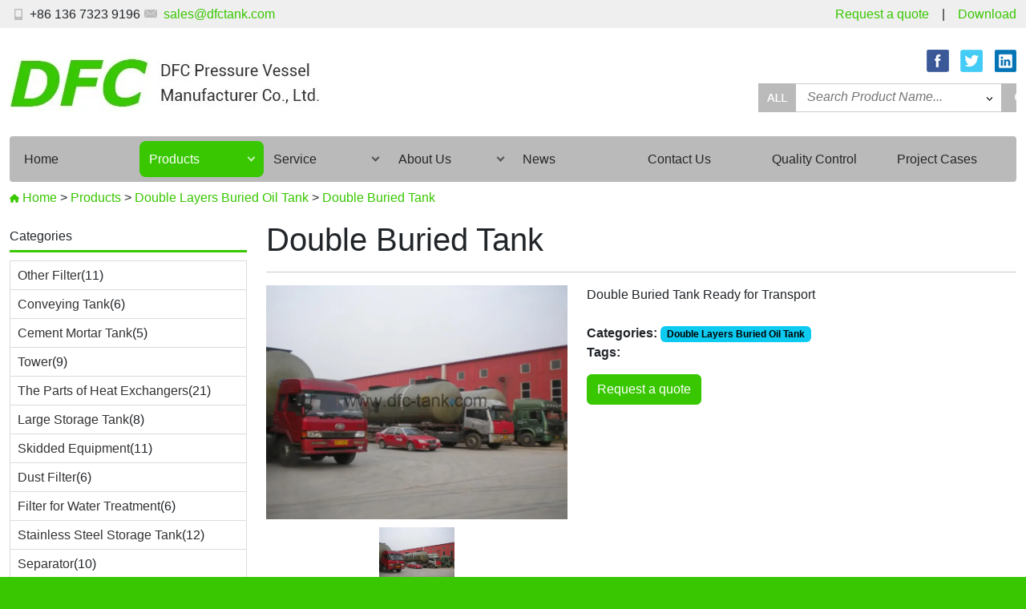

--- FILE ---
content_type: text/html; charset=utf-8
request_url: https://www.dfc-tank.com/double-layers-buried-oil-tank/double-buried-tank-223646
body_size: 13539
content:
<!DOCTYPE html>
<html lang="en">

<head>
    <meta charset="utf-8">
<meta http-equiv="X-UA-Compatible" content="IE=edge">
<meta name="renderer" content="webkit|ie-comp|ie-stand">
<meta name="viewport" content="width=device-width, initial-scale=1.0">
<!-- generation time: 2026-01-25 03:00:45  -->

<title>Double Buried Tank | DFC</title>
<meta name="keywords" content="Double Buried Tank" />
<meta name="description" content="Double Buried Tank" />
<meta name="generator" content="jeawin.com" />
<meta name="author" content="DFC" />
<meta name="theme-color" content="#38c700" />

<meta name="DC.Language" content="en" />
<meta name="DC.Title" content="Double Buried Tank" />
<meta name="DC.Description" content="Double Buried Tank" />
<meta name="DC.Keywords" content="Double Buried Tank" />

<meta property="og:locale" content="en" />
<meta property="og:title"
    content="Double Buried Tank | DFC" />
<meta property="og:description" content="Double Buried Tank" />
<meta property="og:url" content="https://www.dfc-tank.com/double-layers-buried-oil-tank/double-buried-tank-223646" />
<meta property="og:site_name" content="DFC" />
<meta property="og:type" content="article" />
<meta property="og:image"
    content="https://img.jeawincdn.com/resource/upfiles/221/files/uploadfile/2016/0905/resize/d424318ac1af5fb7b52c57d1761df8b2/20160905024032776-600x335.webp" />

<meta name="twitter:card" content="summary_large_image" />
<meta name="twitter:title" content="Double Buried Tank" />
<meta name="twitter:description" content="Double Buried Tank" />
<meta name="twitter:image"
    content="https://img.jeawincdn.com/resource/upfiles/221/files/uploadfile/2016/0905/resize/d424318ac1af5fb7b52c57d1761df8b2/20160905024032776-600x335.webp" />
<meta name="twitter:site"
    content="@DFC" />

<link rel="dns-prefetch" href="https://admin.jeawin.com" />
<link rel="dns-prefetch" href="https://img.jeawincdn.com" />
<link rel="dns-prefetch" href="https://fonts.googleapis.com" />
<link rel="preconnect" href="https://admin.jeawin.com" />
<link rel="preconnect" href="https://img.jeawincdn.com" />
<link rel="preconnect" href="https://fonts.googleapis.com" />
<link rel="preload" href="https://img.jeawincdn.com/resource/upfiles/221/images/logo/resize/96e56a5b34c5d5b733975738908d23bb/5fbdf15c6cf8e_cWQk52-320x98.webp"
    as="image" type="image/webp" fetchpriority="high" media="(max-width:320px)" />
<link rel="preload" href="https://img.jeawincdn.com/resource/upfiles/221/images/logo/resize/96e56a5b34c5d5b733975738908d23bb/5fbdf15c6cf8e_cWQk52-388x119.webp"
    as="image" type="image/webp" fetchpriority="high" media="(max-width:388px)" />
<link rel="preload" type="image/webp"
    href="https://img.jeawincdn.com/resource/upfiles/221/files/uploadfile/2016/0905/resize/d424318ac1af5fb7b52c57d1761df8b2/20160905024032776-320x248.webp" as="image"
    fetchpriority="high" />
<link rel="preload" type="image/webp"
    href="https://img.jeawincdn.com/resource/upfiles/221/files/uploadfile/2016/0905/resize/d424318ac1af5fb7b52c57d1761df8b2/20160905024032776-640x496.webp" as="image"
    fetchpriority="high" />
<link rel="preload" type="image/webp"
    href="https://img.jeawincdn.com/resource/upfiles/221/files/uploadfile/2016/0905/resize/d424318ac1af5fb7b52c57d1761df8b2/20160905024032776-800x620.webp" as="image"
    fetchpriority="high" />
<link rel="preload" type="image/webp"
    href="https://img.jeawincdn.com/resource/upfiles/221/files/uploadfile/2016/0905/resize/d424318ac1af5fb7b52c57d1761df8b2/20160905024032776-820x636.webp" as="image"
    fetchpriority="high" />
<link rel="canonical" href="https://www.dfc-tank.com/double-layers-buried-oil-tank/double-buried-tank-223646" />
<!-- Favicon -->
<link rel="shortcut icon"
    href="https://img.jeawincdn.com/resource/upfiles/221/images/logo/favicon_qFOsZc.ico" />
<link rel="apple-touch-icon-precomposed"
    href="https://img.jeawincdn.com/resource/upfiles/221/images/logo/favicon_qFOsZc.ico" />

<link rel="alternate" type="application/rss+xml" title="DFC"
    href="https://www.dfc-tank.com/rss.xml" />
<link rel="search" type="application/opensearchdescription+xml" title="DFC"
    href="https://www.dfc-tank.com/opensearch.xml" />
<link rel="manifest" href="https://www.dfc-tank.com/manifest.json" />
<link rel="sitemap" href="https://www.dfc-tank.com/sitemap.xml" />
<script type="application/ld+json">{"@context":"https:\/\/schema.org","@graph":[{"@type":"Organization","name":"DFC","url":"https:\/\/www.dfc-tank.com\/","logo":"https:\/\/img.jeawincdn.com\/resource\/upfiles\/221\/images\/logo\/5fbdf15c6cf8e_cWQk52.jpg"},{"@type":"LocalBusiness","name":"DFC","image":"https:\/\/img.jeawincdn.com\/resource\/upfiles\/221\/images\/logo\/5fbdf15c6cf8e_cWQk52.jpg","priceRange":"$$$","address":{"@type":"PostalAddress","addressCountry":"CN"},"telephone":"+86 136 7323 9196","email":"sales@dfctank.com","review":[{"@type":"Review","ratingValue":5,"bestRating":5,"author":{"@type":"Person","name":"jeakie"}}],"aggregateRating":{"@type":"AggregateRating","ratingValue":5,"reviewCount":1}},{"@type":"WebSite","url":"https:\/\/www.dfc-tank.com\/","potentialAction":{"@type":"SearchAction","target":{"@type":"EntryPoint","urlTemplate":"https:\/\/www.dfc-tank.com\/search?q={q}"},"query-input":{"type":"PropertyValueSpecification","valueRequired":true,"valueName":"q"}}},{"@type":"BreadcrumbList","itemListElement":[{"@type":"ListItem","position":1,"name":"Home","item":"https:\/\/www.dfc-tank.com\/"},{"@type":"ListItem","position":2,"name":"Products","item":"https:\/\/www.dfc-tank.com\/products"},{"@type":"ListItem","position":3,"name":"Double Layers Buried Oil Tank","item":"https:\/\/www.dfc-tank.com\/double-layers-buried-oil-tank"},{"@type":"ListItem","position":4,"name":"Double Buried Tank","item":"https:\/\/www.dfc-tank.com\/double-layers-buried-oil-tank\/double-buried-tank-223646"}]},{"@type":"Product","name":"Double Buried Tank","inLanguage":"en","image":["http:\/\/admin.jeawin.com\/resource\/upfiles\/221\/files\/uploadfile\/2016\/0905\/20160905024032776.jpg"],"description":"<p>Double Buried Tank Ready for Transport<\/p><p><br\/><\/p>","datePublished":"2016-09-05T14:08:39+08:00","dateModified":"2024-02-06T17:47:48+08:00","review":[{"@type":"Review","ratingValue":5,"bestRating":5,"author":{"@type":"Person","name":"jeakie"}}],"aggregateRating":{"@type":"AggregateRating","ratingValue":5,"reviewCount":1},"offers":{"@type":"Offer","priceCurrency":"USD","price":0.01,"lowPrice":"0.01","highPrice":"10000.00","priceValidUntil":"2027-01-20","availability":"https:\/\/schema.org\/InStock"}}]}</script><script type="application/ld+json">
  {
    "@context":"https://ziyuan.baidu.com/contexts/cambrian.jsonld",
    "@id":"https://www.dfc-tank.com/double-layers-buried-oil-tank/double-buried-tank-223646",
    "pubDate":"2016-09-05T14:08:39",
    "upDate":"2024-02-06T17:47:48"
  }
  </script>
    
    <link href="https://img.jeawincdn.com/themes/theme131/bootstrap/css/bootstrap.min.css" rel="stylesheet">
    <link href="https://img.jeawincdn.com/themes/theme131/smartmenus/dist/css/smartmenus.min.css" rel="stylesheet" />
            <link href="https://img.jeawincdn.com/themes/theme131/style/css/style.css" rel="stylesheet" type="text/css" />
        <script src="https://img.jeawincdn.com/themes/theme131/style/js/index.js"></script>
    <script src="https://img.jeawincdn.com/themes/theme131/style/js/jquery.min.js"></script>
    <script src="https://img.jeawincdn.com/themes/theme131/smartmenus/dist/js/smartmenus.browser.min.js"></script>
    <!--[if IE]>
<script>
    (function(){if(!/*@cc_on!@*/0)return;var e = "abbr,article,aside,audio,bb,canvas,datagrid,datalist,details,dialog,eventsource,figure,footer,header,hgroup,main,mark,menu,meter,nav,output,progress,section,time,video".split(','),i=e.length;while(i--){document.createElement(e[i])}})()
</script>
<![endif]-->
    <!--[if IE 6]>
<link rel="stylesheet" type="text/css" href="https://img.jeawincdn.com/themes/theme131/style/css/main.css">
<![endif]-->
    <!--[if lt IE 9]>
    <script src="https://img.jeawincdn.com/themes/theme131/style/js/css3-mediaqueries.js"></script>
<![endif]-->
<style>:root{--bs-link-color:#38c700;--bs-blue:#38c700;}.btn-primary{--bs-btn-bg:#38c700;--bs-btn-border-color:#38c700;}.sm-navbar{--sm-brand:#38c700;--sm-dropdowns-nav-link-split-separator-border:0px;}</style>
<style>img{max-width:100%;}a{margin:0 auto;}.sm-sub-item.active{display:block;}.sm-nav-item.active .sm-nav-link{background:var(--bs-link-color);color:#fff;}.sm-nav .sm-nav-link:hover,.sm-nav .sm-nav-link:active{background:var(--bs-link-color);color:#fff;}.sm-nav-link.sm-expanded,.sm-sub-link:active{background:var(--bs-link-color);}.sm-nav-link,.sm-sub-link{width:100%;}.sm-sub-link{white-space:break-spaces!important;}.error{color:red;}.foot a{color:#999;}.jw-item-wrapper{text-align:center;}.jw-img-wrapper{height:300px;}.jw-img-wrapper img{display:block;width:100%;height:100%;object-fit:contain;}.jw-img-wrapper a:hover img{border:1px solid #eee;}.sidemenu li{display:flex;flex-wrap:wrap;}.pl_fenlei ul li a{margin:0;width:auto;}</style>

</head>

<body>    <div class="t">
        <div class="container-fluid xinjia d-none d-sm-block">
            <div class="row t_n">
                <div class="col-md-6 t_nl">
                    <span class="tel">+86 136 7323 9196</span>
                    <span class="mail"><a title="sales@dfctank.com" href="/cdn-cgi/l/email-protection#95e6f4f9f0e6d5f1f3f6e1f4fbfebbf6faf8" rel="nofollow"><span class="__cf_email__" data-cfemail="c7b4a6aba2b487a3a1a4b3a6a9ace9a4a8aa">[email&#160;protected]</span></a></span>
                </div>
                <div class="col-md-6 r_nr"><a href="https://www.dfc-tank.com/inquiry.html" title="Request a quote">Request a quote</a>&nbsp;&nbsp;&nbsp;&nbsp;|&nbsp;&nbsp;&nbsp;&nbsp;<a href="https://www.dfc-tank.com/downloads.html" title="Download" target="_blank">Download</a></div>
            </div>
        </div>
    </div>
    <div class="container-fluid xinjia py-2">
        <div class="row align-items-center top">
            <div class="col-md-4 logo"><a href="https://www.dfc-tank.com/"
                    title="Heat Exchangers"><img src="https://img.jeawincdn.com/resource/upfiles/221/images/logo/5fbdf15c6cf8e_cWQk52.jpg" srcset="https://img.jeawincdn.com/resource/upfiles/221/images/logo/resize/96e56a5b34c5d5b733975738908d23bb/5fbdf15c6cf8e_cWQk52-320x98.webp 320w,https://img.jeawincdn.com/resource/upfiles/221/images/logo/resize/96e56a5b34c5d5b733975738908d23bb/5fbdf15c6cf8e_cWQk52-388x119.webp 388w" width="388" height="119"  
      alt="Heat Exchangers" class='lazyload' style='max-width:100%;height:auto;' title='Heat Exchangers' loading='lazy'  sizes="(max-width: 388px) 96vw, 388px"  /></a></div>
            <div class="col-md-8 search d-flex flex-column align-items-end">
                
                <div class="fx w-100 text-end">
                    <a href="https://www.dfc-tank.com/" rel="nofollow" target="_blank" title=""><img
                            src="https://img.jeawincdn.com/themes/theme131/picbanners/img/f1.jpg" alt="facebook"></a>
                    <a href="https://www.dfc-tank.com/" rel="nofollow" target="_blank" title=""><img
                            src="https://img.jeawincdn.com/themes/theme131/picbanners/img/f2.jpg" alt="twitter"></a>
                    <a href="https://www.dfc-tank.com/" rel="nofollow" target="_blank" title=""><img
                            src="https://img.jeawincdn.com/themes/theme131/picbanners/img/f3.jpg" alt="linkedin"></a>
                    <div class="clear"></div>
                </div>
                <form class="sysousuo" action="https://www.dfc-tank.com/search" method="get"
                    enctype="multipart/form-data">
                    <span class="searchleft"></span>
                    <div class="fl" style="display: inline-block; position: relative;height:38px;">
                        <input name="q" class="fl sysuoming" type="text" placeholder="Search Product Name...">
                    </div>
                    <input type="submit" value=" " class="sytijiao fl" title="Search" aria-label="Search" />
                    <div class="clear"></div>
                </form>
            </div>
        </div>
    </div>
    <div class="">
        <div class="container-fluid xinjia">
            <nav id="navbar1" class="sm-navbar menu1">
              <span class="sm-toggler-state" id="sm-toggler-state-1"></span>
              <div class="sm-toggler">
                <a class="sm-toggler-anchor sm-toggler-anchor--show" href="#sm-toggler-state-1" rel="nofollow" role="button" aria-label="Open main menu" title="">
                  <span class="sm-toggler-icon sm-toggler-icon--show"></span>
                </a>
                <a class="sm-toggler-anchor sm-toggler-anchor--hide" href="#" rel="nofollow" role="button" aria-label="Close main menu" title="">
                  <span class="sm-toggler-icon sm-toggler-icon--hide"></span>
                </a>
              </div>
              <div class="sm-collapse">
                   <ul class="sm-nav  sm-nav--justify"><li class="sm-nav-item"><a class="sm-nav-link sm-nav-link--split" href="https://www.dfc-tank.com/" title="Home" target="_self">Home</a></li><li class="sm-nav-item active"><a class="sm-nav-link sm-nav-link--split" href="https://www.dfc-tank.com/products" title="Products" target="_self">Products</a><button class="sm-nav-link sm-nav-link--split sm-sub-toggler" aria-label="Toggle sub menu"></button><ul class="sm-sub"  aria-labelledby="nav-link-pages"><li class="sm-sub-item"><a class="sm-sub-link sm-sub-link--split" href="https://www.dfc-tank.com/other-filter" title="Other Filter">Other Filter</a><span class="sm-sub-link sm-sub-link--split"> (11)</span></li><li class="sm-sub-item"><a class="sm-sub-link sm-sub-link--split" href="https://www.dfc-tank.com/conveying-tank" title="Conveying Tank">Conveying Tank</a><span class="sm-sub-link sm-sub-link--split"> (6)</span></li><li class="sm-sub-item"><a class="sm-sub-link sm-sub-link--split" href="https://www.dfc-tank.com/cement-mortar-tank" title="Cement Mortar Tank">Cement Mortar Tank</a><span class="sm-sub-link sm-sub-link--split"> (5)</span></li><li class="sm-sub-item"><a class="sm-sub-link sm-sub-link--split" href="https://www.dfc-tank.com/tower" title="Tower">Tower</a><span class="sm-sub-link sm-sub-link--split"> (9)</span></li><li class="sm-sub-item"><a class="sm-sub-link sm-sub-link--split" href="https://www.dfc-tank.com/the-parts-of-heat-exchangers" title="The Parts of Heat Exchangers">The Parts of Heat Exchangers</a><span class="sm-sub-link sm-sub-link--split"> (21)</span></li><li class="sm-sub-item"><a class="sm-sub-link sm-sub-link--split" href="https://www.dfc-tank.com/large-storage-tank" title="Large Storage Tank">Large Storage Tank</a><span class="sm-sub-link sm-sub-link--split"> (8)</span></li><li class="sm-sub-item"><a class="sm-sub-link sm-sub-link--split" href="https://www.dfc-tank.com/skidded-equipment" title="Skidded Equipment">Skidded Equipment</a><span class="sm-sub-link sm-sub-link--split"> (11)</span></li><li class="sm-sub-item"><a class="sm-sub-link sm-sub-link--split" href="https://www.dfc-tank.com/dust-filter" title="Dust Filter">Dust Filter</a><span class="sm-sub-link sm-sub-link--split"> (6)</span></li><li class="sm-sub-item"><a class="sm-sub-link sm-sub-link--split" href="https://www.dfc-tank.com/filter-for-water-treatment" title="Filter for Water Treatment">Filter for Water Treatment</a><span class="sm-sub-link sm-sub-link--split"> (6)</span></li><li class="sm-sub-item"><a class="sm-sub-link sm-sub-link--split" href="https://www.dfc-tank.com/stainless-steel-storage-tank" title="Stainless Steel Storage Tank">Stainless Steel Storage Tank</a><span class="sm-sub-link sm-sub-link--split"> (12)</span></li><li class="sm-sub-item"><a class="sm-sub-link sm-sub-link--split" href="https://www.dfc-tank.com/separator" title="Separator">Separator</a><span class="sm-sub-link sm-sub-link--split"> (10)</span></li><li class="sm-sub-item"><a class="sm-sub-link sm-sub-link--split" href="https://www.dfc-tank.com/surge-tank" title="Surge Tank">Surge Tank</a><span class="sm-sub-link sm-sub-link--split"> (10)</span></li><li class="sm-sub-item"><a class="sm-sub-link sm-sub-link--split" href="https://www.dfc-tank.com/heat-exchangers2" title="Heat Exchangers2">Heat Exchangers2</a><span class="sm-sub-link sm-sub-link--split"> (9)</span></li><li class="sm-sub-item"><a class="sm-sub-link sm-sub-link--split" href="https://www.dfc-tank.com/tube-bundle-of-heat-exchangers" title="Tube Bundle of Heat Exchangers">Tube Bundle of Heat Exchangers</a><span class="sm-sub-link sm-sub-link--split"> (13)</span></li><li class="sm-sub-item"><a class="sm-sub-link sm-sub-link--split" href="https://www.dfc-tank.com/storage-tank" title="Storage Tank">Storage Tank</a><span class="sm-sub-link sm-sub-link--split"> (10)</span></li><li class="sm-sub-item"><a class="sm-sub-link sm-sub-link--split" href="https://www.dfc-tank.com/air-cooler" title="Air Cooler">Air Cooler</a><span class="sm-sub-link sm-sub-link--split"> (19)</span></li><li class="sm-sub-item"><a class="sm-sub-link sm-sub-link--split" href="https://www.dfc-tank.com/heat-exchangers" title="Heat Exchangers">Heat Exchangers</a><span class="sm-sub-link sm-sub-link--split"> (11)</span></li><li class="sm-sub-item"><a class="sm-sub-link sm-sub-link--split" href="https://www.dfc-tank.com/double-layers-buried-oil-tank" title="Double Layers Buried Oil Tank">Double Layers Buried Oil Tank</a><span class="sm-sub-link sm-sub-link--split"> (7)</span></li><li class="sm-sub-item"><a class="sm-sub-link sm-sub-link--split" href="https://www.dfc-tank.com/fermentation-tank" title="Fermentation Tank">Fermentation Tank</a><span class="sm-sub-link sm-sub-link--split"> (8)</span></li></ul></li><li class="sm-nav-item"><a class="sm-nav-link  sm-nav-link--split"  href="https://www.dfc-tank.com/industries" title="Service" target="_self">Service</a><button class="sm-nav-link sm-nav-link--split sm-sub-toggler" aria-label="Toggle sub menu"></button><ul class="sm-sub"  aria-labelledby="nav-link-pages"><li class="sm-sub-item"><a class="sm-sub-link" href="https://www.dfc-tank.com/customers" title="Customers" target="_self">Customers</a></li><li class="sm-sub-item"><a class="sm-sub-link" href="https://www.dfc-tank.com/industries" title="Industry Services" target="_self">Industry Services</a></li></ul></li><li class="sm-nav-item"><a class="sm-nav-link  sm-nav-link--split"  href="https://www.dfc-tank.com/about" title="About Us" target="_self">About Us</a><button class="sm-nav-link sm-nav-link--split sm-sub-toggler" aria-label="Toggle sub menu"></button><ul class="sm-sub"  aria-labelledby="nav-link-pages"><li class="sm-sub-item"><a class="sm-sub-link sm-sub-link--split" href="https://www.dfc-tank.com/factory-tour" title="Online Factory Show"  target="_self">Online Factory Show</a><button class="sm-sub-link sm-sub-link--split sm-sub-toggler" aria-label="Toggle sub menu"></button><ul class="sm-sub"  aria-labelledby="nav-link-pages"><li class="sm-sub-item"><a class="sm-sub-link" href="https://www.dfc-tank.com/factory-tour/on-site-office-building-and-workshop" title="On-Site Office Building and Workshop" target="_self">On-Site Office Building and Workshop</a></li><li class="sm-sub-item"><a class="sm-sub-link" href="https://www.dfc-tank.com/factory-tour/workshop-warehouse" title="Workshop Warehouse" target="_self">Workshop Warehouse</a></li><li class="sm-sub-item"><a class="sm-sub-link" href="https://www.dfc-tank.com/factory-tour/company-departments" title="Company Departments" target="_self">Company Departments</a></li><li class="sm-sub-item"><a class="sm-sub-link" href="https://www.dfc-tank.com/factory-tour/workshop-equipment" title="Workshop Equipment" target="_self">Workshop Equipment</a></li><li class="sm-sub-item"><a class="sm-sub-link" href="https://www.dfc-tank.com/factory-tour/busy-workshop" title="Busy Workshop" target="_self">Busy Workshop</a></li><li class="sm-sub-item"><a class="sm-sub-link" href="https://www.dfc-tank.com/factory-tour/qc-working" title="QC Working" target="_self">QC Working</a></li></ul></li><li class="sm-sub-item"><a class="sm-sub-link" href="https://www.dfc-tank.com/company-profile" title="Company Profile" target="_self">Company Profile</a></li><li class="sm-sub-item"><a class="sm-sub-link" href="https://www.dfc-tank.com/certificates" title="Certificates" target="_self">Certificates</a></li></ul></li><li class="sm-nav-item"><a class="sm-nav-link sm-nav-link--split" href="https://www.dfc-tank.com/news" title="News" target="_self">News</a></li><li class="sm-nav-item"><a class="sm-nav-link sm-nav-link--split" href="https://www.dfc-tank.com/contact" title="Contact Us" target="_self">Contact Us</a></li><li class="sm-nav-item"><a class="sm-nav-link sm-nav-link--split" href="https://www.dfc-tank.com/quality-control" title="Quality Control" target="_self">Quality Control</a></li><li class="sm-nav-item"><a class="sm-nav-link sm-nav-link--split" href="https://www.dfc-tank.com/showcase" title="Project Cases" target="_self">Project Cases</a></li></ul>              </div>
               
            </nav>
            <script data-cfasync="false" src="/cdn-cgi/scripts/5c5dd728/cloudflare-static/email-decode.min.js"></script><script>
                const navbar1 = new SmartMenus(document.querySelector('#navbar1'), {
                    dropdownsShowTrigger: 'mouseover',
                    dropdownsShowTimeout: '0',
                    dropdownsHideTrigger: 'mouseout',
                    dropdownsHideTimeout: '0'
                });
            </script>
        </div>
    </div><div class="container-fluid xinjia">
    <div class="wz py-2">
        <svg xmlns="http://www.w3.org/2000/svg" viewbox="0 0 576 512" height="13" width="12"><!--!Font Awesome Free 6.5.1 by @fontawesome - https://fontawesome.com License - https://fontawesome.com/license/free Copyright 2024 Fonticons, Inc.--><path fill="#38c700" d="M575.8 255.5c0 18-15 32.1-32 32.1h-32l.7 160.2c0 2.7-.2 5.4-.5 8.1V472c0 22.1-17.9 40-40 40H456c-1.1 0-2.2 0-3.3-.1c-1.4 .1-2.8 .1-4.2 .1H416 392c-22.1 0-40-17.9-40-40V448 384c0-17.7-14.3-32-32-32H256c-17.7 0-32 14.3-32 32v64 24c0 22.1-17.9 40-40 40H160 128.1c-1.5 0-3-.1-4.5-.2c-1.2 .1-2.4 .2-3.6 .2H104c-22.1 0-40-17.9-40-40V360c0-.9 0-1.9 .1-2.8V287.6H32c-18 0-32-14-32-32.1c0-9 3-17 10-24L266.4 8c7-7 15-8 22-8s15 2 21 7L564.8 231.5c8 7 12 15 11 24z"/></svg>
        <span><a class="" href="https://www.dfc-tank.com/" title="Home">Home</a> > <a class="" href="https://www.dfc-tank.com/products" title="Products">Products</a> > <a class="" href="https://www.dfc-tank.com/double-layers-buried-oil-tank" title="Double Layers Buried Oil Tank">Double Layers Buried Oil Tank</a> > <a class="" href="https://www.dfc-tank.com/double-layers-buried-oil-tank/double-buried-tank-223646" title="Double Buried Tank">Double Buried Tank</a></span>
    </div>
</div><div class="container-fluid xinjia py-2">
    <div class="row p1">
        <div class="col-md-9 order-md-1 p1_l">
           
            <div class="p1_lm">
                <h1>Double Buried Tank</h1>
                <hr />
                <div class="row box1 fl">
                    <div class="col-md-5 left-pro1">
                        <link rel="stylesheet" href="https://img.jeawincdn.com/resource/swiper/9.4.1/swiper-bundle.min.css">
                         <style>.productImages .swiper{width:100%;height:100%;}.productImages .swiper-slide{text-align:center;font-size:18px;background:#fff;display:flex;justify-content:center;align-items:center;}.productImages .swiper-slide img{display:block;width:100%;height:100%;object-fit:cover;}.productImages .swiper{width:100%;height:300px;margin-left:auto;margin-right:auto;}.productImages .swiper-slide{background-size:cover;background-position:center;}.productImages .mySwiper2{height:80%;width:100%;}.productImages .mySwiper{height:20%;box-sizing:border-box;padding:10px 0;}.productImages .mySwiper .swiper-slide{width:25%;height:100%;opacity:0.4;}.productImages .mySwiper .swiper-slide-thumb-active{opacity:1;}.productImages .swiper-slide img{display:block;width:100%;height:100%;object-fit:contain;}</style>
                         <div class="productImages">
                             <div class="swiper mySwiper2">
                                 <div class="swiper-wrapper">
                                     <div class="swiper-slide">
                                         <img src="http://admin.jeawin.com/resource/upfiles/221/files/uploadfile/2016/0905/20160905024032776.jpg" srcset="https://img.jeawincdn.com/resource/upfiles/221/files/uploadfile/2016/0905/resize/d424318ac1af5fb7b52c57d1761df8b2/20160905024032776-320x248.webp 320w,https://img.jeawincdn.com/resource/upfiles/221/files/uploadfile/2016/0905/resize/d424318ac1af5fb7b52c57d1761df8b2/20160905024032776-640x496.webp 640w,https://img.jeawincdn.com/resource/upfiles/221/files/uploadfile/2016/0905/resize/d424318ac1af5fb7b52c57d1761df8b2/20160905024032776-800x620.webp 800w,https://img.jeawincdn.com/resource/upfiles/221/files/uploadfile/2016/0905/resize/d424318ac1af5fb7b52c57d1761df8b2/20160905024032776-820x636.webp 820w" width="820" height="636"  
      alt="Double Buried Tank" class='lazyload img-fluid' style='width:100%;' title='Double Buried Tank' loading='lazy'  sizes="(max-width: 820px) 96vw, 820px"  />                                     </div>
                                                                       </div>
                                 <div class="swiper-button-next"></div>
                                 <div class="swiper-button-prev"></div>
                             </div>
                             <div thumbsslider="" class="swiper mySwiper">
                                <div class="swiper-wrapper">
                                    <div class="swiper-slide">
                                        <img src="http://admin.jeawin.com/resource/upfiles/221/files/uploadfile/2016/0905/20160905024032776.jpg" srcset="https://img.jeawincdn.com/resource/upfiles/221/files/uploadfile/2016/0905/resize/d424318ac1af5fb7b52c57d1761df8b2/20160905024032776-320x248.webp 320w,https://img.jeawincdn.com/resource/upfiles/221/files/uploadfile/2016/0905/resize/d424318ac1af5fb7b52c57d1761df8b2/20160905024032776-640x496.webp 640w,https://img.jeawincdn.com/resource/upfiles/221/files/uploadfile/2016/0905/resize/d424318ac1af5fb7b52c57d1761df8b2/20160905024032776-800x620.webp 800w,https://img.jeawincdn.com/resource/upfiles/221/files/uploadfile/2016/0905/resize/d424318ac1af5fb7b52c57d1761df8b2/20160905024032776-820x636.webp 820w" width="820" height="636"  
      alt="Double Buried Tank" class='lazyload img-fluid' style='width:100%;' title='Double Buried Tank' loading='lazy'  sizes="(max-width: 820px) 96vw, 820px"  />                                    </div>
                                                                    </div>
                             </div>
                             <script src="https://img.jeawincdn.com/resource/swiper/9.4.1/swiper-bundle.min.js"></script>
<script>
    var swiperProductImages = new Swiper(".productImages .mySwiper", {
      loop: true,
      // spaceBetween: 10,
      slidesPerView: 4,
      freeMode: true,
      watchSlidesProgress: true,
    });
    var swiper2ProductImages = new Swiper(".productImages .mySwiper2", {
      loop: true,
      spaceBetween: 10,
      navigation: {
        nextEl: ".swiper-button-next",
        prevEl: ".swiper-button-prev",
      },
      thumbs: {
        swiper: swiperProductImages,
      },
    });
</script>
                             
                         </div>
                    </div>
                    <div class="col-md-7">
                                                <style>.scrollspy-head{display:inline;scroll-margin-top:var(--sticky_top_height,0px);}.scrollspy-head-wrapper .header-anchor{display:none;margin-left:10px;color:#38c700;}.scrollspy-head-wrapper:hover .header-anchor{display:inline-block;}.header-anchor::before{content:"#";}</style><div><p>Double Buried Tank Ready for Transport</p><p><br/></p></div>                        
                        <p>
                            <strong>Categories:</strong>
                            <a class="badge text-bg-info" href="https://www.dfc-tank.com/double-layers-buried-oil-tank"
                                title="Double Layers Buried Oil Tank">Double Layers Buried Oil Tank</a>
                                                    </p>
                                                
                                                <p>

                            <strong>Tags:</strong>

                                                    </p>
                                                
                        <div class="p1_lmm">
                <a class="btn btn-primary" rel="nofollow" href="https://www.dfc-tank.com/request-a-quote.html?product=Double%20Buried%20Tank" title="Request a quote">Request a quote</a>
            </div>
                    </div>
                </div>
            </div>
            <div class="p1_lf">
                <div class="p1_lfb">
                    <div class="u-heading-v3-1 g-mb-40">
                    <h2 class="h3 u-heading-v3__title">Detail Information</h2>
                </div>
                    <style>.scrollspy-head{display:inline;scroll-margin-top:var(--sticky_top_height,0px);}.scrollspy-head-wrapper .header-anchor{display:none;margin-left:10px;color:#38c700;}.scrollspy-head-wrapper:hover .header-anchor{display:inline-block;}.header-anchor::before{content:"#";}</style><div><p>Double Buried Tank Ready for Transport.</p></div>                </div>
            </div>
            <hr />
            <div><ul style="display:flex;flex-wrap:wrap;margin:0;padding:0;"><li style="padding:0 10px;list-style-type:none;">
            <a href="https://www.facebook.com/sharer/sharer.php?u=https%3A%2F%2Fwww.dfc-tank.com%2Fdouble-layers-buried-oil-tank%2Fdouble-buried-tank-223646" title="share on facebook" rel="nofollow noopener noreferrer" target="_blank">
                <svg xmlns="http://www.w3.org/2000/svg" height="24" width="21" viewbox="0 0 448 512"><path d="M64 32C28.7 32 0 60.7 0 96V416c0 35.3 28.7 64 64 64h98.2V334.2H109.4V256h52.8V222.3c0-87.1 39.4-127.5 125-127.5c16.2 0 44.2 3.2 55.7 6.4V172c-6-.6-16.5-1-29.6-1c-42 0-58.2 15.9-58.2 57.2V256h83.6l-14.4 78.2H255V480H384c35.3 0 64-28.7 64-64V96c0-35.3-28.7-64-64-64H64z"/></svg>
            </a>
        </li><li style="padding:0 10px;list-style-type:none;">
            <a href="https://twitter.com/intent/tweet?text=Double+Buried+Tank&url=https%3A%2F%2Fwww.dfc-tank.com%2Fdouble-layers-buried-oil-tank%2Fdouble-buried-tank-223646" title="share on twitter" rel="nofollow noopener noreferrer" target="_blank">
                <svg xmlns="http://www.w3.org/2000/svg" height="24" width="24" viewbox="0 0 512 512"><path d="M389.2 48h70.6L305.6 224.2 487 464H345L233.7 318.6 106.5 464H35.8L200.7 275.5 26.8 48H172.4L272.9 180.9 389.2 48zM364.4 421.8h39.1L151.1 88h-42L364.4 421.8z"/></svg>
            </a>
        </li><li style="padding:0 10px;list-style-type:none;">
            <a href="https://www.instagram.com/?url=https%3A%2F%2Fwww.dfc-tank.com%2Fdouble-layers-buried-oil-tank%2Fdouble-buried-tank-223646" title="share on instagram" rel="nofollow noopener noreferrer" target="_blank">
                <svg xmlns="http://www.w3.org/2000/svg" height="24" width="21" viewbox="0 0 448 512"><path d="M194.4 211.7a53.3 53.3 0 1 0 59.3 88.7a53.3 53.3 0 1 0-59.3-88.7m142.3-68.4c-5.2-5.2-11.5-9.3-18.4-12c-18.1-7.1-57.6-6.8-83.1-6.5c-4.1 0-7.9.1-11.2.1s-7.2 0-11.4-.1c-25.5-.3-64.8-.7-82.9 6.5c-6.9 2.7-13.1 6.8-18.4 12s-9.3 11.5-12 18.4c-7.1 18.1-6.7 57.7-6.5 83.2c0 4.1.1 7.9.1 11.1s0 7-.1 11.1c-.2 25.5-.6 65.1 6.5 83.2c2.7 6.9 6.8 13.1 12 18.4s11.5 9.3 18.4 12c18.1 7.1 57.6 6.8 83.1 6.5c4.1 0 7.9-.1 11.2-.1s7.2 0 11.4.1c25.5.3 64.8.7 82.9-6.5c6.9-2.7 13.1-6.8 18.4-12s9.3-11.5 12-18.4c7.2-18 6.8-57.4 6.5-83c0-4.2-.1-8.1-.1-11.4s0-7.1.1-11.4c.3-25.5.7-64.9-6.5-83c-2.7-6.9-6.8-13.1-12-18.4zm-67.1 44.5a82 82 0 1 1-91.2 136.4a82 82 0 1 1 91.1-136.4zm29.2-1.3c-3.1-2.1-5.6-5.1-7.1-8.6s-1.8-7.3-1.1-11.1s2.6-7.1 5.2-9.8s6.1-4.5 9.8-5.2s7.6-.4 11.1 1.1s6.5 3.9 8.6 7s3.2 6.8 3.2 10.6c0 2.5-.5 5-1.4 7.3s-2.4 4.4-4.1 6.2s-3.9 3.2-6.2 4.2s-4.8 1.5-7.3 1.5c-3.8 0-7.5-1.1-10.6-3.2zM448 96c0-35.3-28.7-64-64-64H64C28.7 32 0 60.7 0 96v320c0 35.3 28.7 64 64 64h320c35.3 0 64-28.7 64-64zm-91 293c-18.7 18.7-41.4 24.6-67 25.9c-26.4 1.5-105.6 1.5-132 0c-25.6-1.3-48.3-7.2-67-25.9s-24.6-41.4-25.8-67c-1.5-26.4-1.5-105.6 0-132c1.3-25.6 7.1-48.3 25.8-67s41.5-24.6 67-25.8c26.4-1.5 105.6-1.5 132 0c25.6 1.3 48.3 7.1 67 25.8s24.6 41.4 25.8 67c1.5 26.3 1.5 105.4 0 131.9c-1.3 25.6-7.1 48.3-25.8 67z"/></svg>
            </a>
        </li><li style="padding:0 10px;list-style-type:none;">
            <a href="https://pinterest.com/pin/create/button/?url=https%3A%2F%2Fwww.dfc-tank.com%2Fdouble-layers-buried-oil-tank%2Fdouble-buried-tank-223646&description=Double+Buried+Tank" title="share on pinterest" rel="nofollow noopener noreferrer" target="_blank">
                <svg xmlns="http://www.w3.org/2000/svg" height="24" width="21" viewbox="0 0 448 512"><path d="M384 32H64C28.7 32 0 60.7 0 96V416c0 35.3 28.7 64 64 64h72.6l-2.2-.8c-5.4-48.1-3.1-57.5 15.7-134.7c3.9-16 8.5-35 13.9-57.9c0 0-7.3-14.8-7.3-36.5c0-70.7 75.5-78 75.5-25c0 13.5-5.4 31.1-11.2 49.8c-3.3 10.6-6.6 21.5-9.1 32c-5.7 24.5 12.3 44.4 36.4 44.4c43.7 0 77.2-46 77.2-112.4c0-58.8-42.3-99.9-102.6-99.9C153 139 112 191.4 112 245.6c0 21.1 8.2 43.7 18.3 56c2 2.4 2.3 4.5 1.7 7c-1.1 4.7-3.1 12.9-4.7 19.2c-1 4-1.8 7.3-2.1 8.6c-1.1 4.5-3.5 5.5-8.2 3.3c-30.6-14.3-49.8-59.1-49.8-95.1C67.2 167.1 123.4 96 229.4 96c85.2 0 151.4 60.7 151.4 141.8c0 84.6-53.3 152.7-127.4 152.7c-24.9 0-48.3-12.9-56.3-28.2c0 0-12.3 46.9-15.3 58.4c-5 19.3-17.6 42.9-27.4 59.3H384c35.3 0 64-28.7 64-64V96c0-35.3-28.7-64-64-64z"/></svg>
            </a>
        </li><li style="padding:0 10px;list-style-type:none;">
            <a href="/cdn-cgi/l/email-protection#[base64]" title="share on email" rel="nofollow" target="_blank">
                <svg xmlns="http://www.w3.org/2000/svg" height="24" width="24" viewbox="0 0 512 512"><path d="M64 112c-8.8 0-16 7.2-16 16v22.1L220.5 291.7c20.7 17 50.4 17 71.1 0L464 150.1V128c0-8.8-7.2-16-16-16H64zM48 212.2V384c0 8.8 7.2 16 16 16H448c8.8 0 16-7.2 16-16V212.2L322 328.8c-38.4 31.5-93.7 31.5-132 0L48 212.2zM0 128C0 92.7 28.7 64 64 64H448c35.3 0 64 28.7 64 64V384c0 35.3-28.7 64-64 64H64c-35.3 0-64-28.7-64-64V128z"/></svg>
            </a>
        </li><li style="padding:0 10px;list-style-type:none;">
            <a href="https://service.weibo.com/share/share.php?title=Double+Buried+Tank&url=https%3A%2F%2Fwww.dfc-tank.com%2Fdouble-layers-buried-oil-tank%2Fdouble-buried-tank-223646" title="share on weibo" rel="nofollow noopener noreferrer" target="_blank">
                <svg xmlns="http://www.w3.org/2000/svg" height="24" width="24" viewbox="0 0 512 512"><path d="M407 177.6c7.6-24-13.4-46.8-37.4-41.7-22 4.8-28.8-28.1-7.1-32.8 50.1-10.9 92.3 37.1 76.5 84.8-6.8 21.2-38.8 10.8-32-10.3zM214.8 446.7C108.5 446.7 0 395.3 0 310.4c0-44.3 28-95.4 76.3-143.7C176 67 279.5 65.8 249.9 161c-4 13.1 12.3 5.7 12.3 6 79.5-33.6 140.5-16.8 114 51.4-3.7 9.4 1.1 10.9 8.3 13.1 135.7 42.3 34.8 215.2-169.7 215.2zm143.7-146.3c-5.4-55.7-78.5-94-163.4-85.7-84.8 8.6-148.8 60.3-143.4 116s78.5 94 163.4 85.7c84.8-8.6 148.8-60.3 143.4-116zM347.9 35.1c-25.9 5.6-16.8 43.7 8.3 38.3 72.3-15.2 134.8 52.8 111.7 124-7.4 24.2 29.1 37 37.4 12 31.9-99.8-55.1-195.9-157.4-174.3zm-78.5 311c-17.1 38.8-66.8 60-109.1 46.3-40.8-13.1-58-53.4-40.3-89.7 17.7-35.4 63.1-55.4 103.4-45.1 42 10.8 63.1 50.2 46 88.5zm-86.3-30c-12.9-5.4-30 .3-38 12.9-8.3 12.9-4.3 28 8.6 34 13.1 6 30.8 .3 39.1-12.9 8-13.1 3.7-28.3-9.7-34zm32.6-13.4c-5.1-1.7-11.4 .6-14.3 5.4-2.9 5.1-1.4 10.6 3.7 12.9 5.1 2 11.7-.3 14.6-5.4 2.8-5.2 1.1-10.9-4-12.9z"/></svg>
            </a>
        </li><li style="padding:0 10px;list-style-type:none;">
            <a href="https://connect.qq.com/widget/shareqq/index.html?url=https%3A%2F%2Fwww.dfc-tank.com%2Fdouble-layers-buried-oil-tank%2Fdouble-buried-tank-223646&pics=&title=Double+Buried+Tank&summary=Double+Buried+Tank" title="share on qq" rel="nofollow noopener noreferrer" target="_blank">
                <svg xmlns="http://www.w3.org/2000/svg" height="24" width="21" viewbox="0 0 448 512"><path d="M433.8 420.4c-11.5 1.4-44.9-52.7-44.9-52.7 0 31.3-16.1 72.2-51.1 101.8 16.8 5.2 54.8 19.2 45.8 34.4-7.3 12.3-125.5 7.9-159.6 4-34.1 3.8-152.3 8.3-159.6-4-9-15.3 28.9-29.2 45.8-34.4-34.9-29.5-51.1-70.4-51.1-101.8 0 0-33.3 54.1-44.9 52.7-5.4-.7-12.4-29.6 9.3-99.7 10.3-33 22-60.5 40.1-105.8C60.7 98.1 109 0 224 0c113.7 0 163.2 96.1 160.3 215 18.1 45.2 29.9 72.9 40.1 105.8 21.8 70.1 14.7 99.1 9.3 99.7z"/></svg>
            </a>
        </li><li style="padding:0 10px;list-style-type:none;">
            <a href="https://plus.google.com/share?url=https%3A%2F%2Fwww.dfc-tank.com%2Fdouble-layers-buried-oil-tank%2Fdouble-buried-tank-223646" title="share on google" rel="nofollow noopener noreferrer" target="_blank">
                <svg xmlns="http://www.w3.org/2000/svg" height="24" width="30" viewbox="0 0 640 512"><path d="M386.1 228.5c1.8 9.7 3.1 19.4 3.1 32C389.2 370.2 315.6 448 204.8 448c-106.1 0-192-85.9-192-192s85.9-192 192-192c51.9 0 95.1 18.9 128.6 50.3l-52.1 50c-14.1-13.6-39-29.6-76.5-29.6-65.5 0-118.9 54.2-118.9 121.3 0 67.1 53.4 121.3 118.9 121.3 76 0 104.5-54.7 109-82.8H204.8v-66h181.3zm185.4 6.4V179.2h-56v55.7h-55.7v56h55.7v55.7h56v-55.7H627.2v-56h-55.7z"/></svg>
            </a>
        </li><li style="padding:0 10px;list-style-type:none;">
            <a href="https://www.linkedin.com/shareArticle?mini=true&url=https%3A%2F%2Fwww.dfc-tank.com%2Fdouble-layers-buried-oil-tank%2Fdouble-buried-tank-223646&title=Double+Buried+Tank" title="share on linkedin" rel="nofollow noopener noreferrer" target="_blank">
                <svg xmlns="http://www.w3.org/2000/svg" height="24" width="21" viewbox="0 0 448 512"><path d="M416 32H31.9C14.3 32 0 46.5 0 64.3v383.4C0 465.5 14.3 480 31.9 480H416c17.6 0 32-14.5 32-32.3V64.3c0-17.8-14.4-32.3-32-32.3zM135.4 416H69V202.2h66.5V416zm-33.2-243c-21.3 0-38.5-17.3-38.5-38.5S80.9 96 102.2 96c21.2 0 38.5 17.3 38.5 38.5 0 21.3-17.2 38.5-38.5 38.5zm282.1 243h-66.4V312c0-24.8-.5-56.7-34.5-56.7-34.6 0-39.9 27-39.9 54.9V416h-66.4V202.2h63.7v29.2h.9c8.9-16.8 30.6-34.5 62.9-34.5 67.2 0 79.7 44.3 79.7 101.9V416z"/></svg>
            </a>
        </li><li style="padding:0 10px;list-style-type:none;">
            <a href="http://www.reddit.com/submit?url=https%3A%2F%2Fwww.dfc-tank.com%2Fdouble-layers-buried-oil-tank%2Fdouble-buried-tank-223646&title=Double+Buried+Tank" title="share on reddit" rel="nofollow noopener noreferrer" target="_blank">
                <svg xmlns="http://www.w3.org/2000/svg" height="24" width="21" viewbox="0 0 448 512"><path d="M64 32l320 0c35.3 0 64 28.7 64 64l0 320c0 35.3-28.7 64-64 64L64 480c-35.3 0-64-28.7-64-64L0 96C0 60.7 28.7 32 64 32zM305.9 166.4c20.6 0 37.3-16.7 37.3-37.3s-16.7-37.3-37.3-37.3c-18 0-33.1 12.8-36.6 29.8c-30.2 3.2-53.8 28.8-53.8 59.9l0 .2c-32.8 1.4-62.8 10.7-86.6 25.5c-8.8-6.8-19.9-10.9-32-10.9c-28.9 0-52.3 23.4-52.3 52.3c0 21 12.3 39 30.1 47.4c1.7 60.7 67.9 109.6 149.3 109.6s147.6-48.9 149.3-109.7c17.7-8.4 29.9-26.4 29.9-47.3c0-28.9-23.4-52.3-52.3-52.3c-12 0-23 4-31.9 10.8c-24-14.9-54.3-24.2-87.5-25.4l0-.1c0-22.2 16.5-40.7 37.9-43.7l0 0c3.9 16.5 18.7 28.7 36.3 28.7zM155 248.1c14.6 0 25.8 15.4 25 34.4s-11.8 25.9-26.5 25.9s-27.5-7.7-26.6-26.7s13.5-33.5 28.1-33.5zm166.4 33.5c.9 19-12 26.7-26.6 26.7s-25.6-6.9-26.5-25.9c-.9-19 10.3-34.4 25-34.4s27.3 14.6 28.1 33.5zm-42.1 49.6c-9 21.5-30.3 36.7-55.1 36.7s-46.1-15.1-55.1-36.7c-1.1-2.6 .7-5.4 3.4-5.7c16.1-1.6 33.5-2.5 51.7-2.5s35.6 .9 51.7 2.5c2.7 .3 4.5 3.1 3.4 5.7z"/></svg>
            </a>
        </li><li style="padding:0 10px;list-style-type:none;">
            <a href="https://line.me/R/msg/text/?Double+Buried+Tankhttps%3A%2F%2Fwww.dfc-tank.com%2Fdouble-layers-buried-oil-tank%2Fdouble-buried-tank-223646" title="share on line" rel="nofollow noopener noreferrer" target="_blank">
                <svg xmlns="http://www.w3.org/2000/svg" height="24" width="24" viewbox="0 0 512 512"><path d="M311 196.8v81.3c0 2.1-1.6 3.7-3.7 3.7h-13c-1.3 0-2.4-.7-3-1.5l-37.3-50.3v48.2c0 2.1-1.6 3.7-3.7 3.7h-13c-2.1 0-3.7-1.6-3.7-3.7V196.9c0-2.1 1.6-3.7 3.7-3.7h12.9c1.1 0 2.4 .6 3 1.6l37.3 50.3V196.9c0-2.1 1.6-3.7 3.7-3.7h13c2.1-.1 3.8 1.6 3.8 3.5zm-93.7-3.7h-13c-2.1 0-3.7 1.6-3.7 3.7v81.3c0 2.1 1.6 3.7 3.7 3.7h13c2.1 0 3.7-1.6 3.7-3.7V196.8c0-1.9-1.6-3.7-3.7-3.7zm-31.4 68.1H150.3V196.8c0-2.1-1.6-3.7-3.7-3.7h-13c-2.1 0-3.7 1.6-3.7 3.7v81.3c0 1 .3 1.8 1 2.5c.7 .6 1.5 1 2.5 1h52.2c2.1 0 3.7-1.6 3.7-3.7v-13c0-1.9-1.6-3.7-3.5-3.7zm193.7-68.1H327.3c-1.9 0-3.7 1.6-3.7 3.7v81.3c0 1.9 1.6 3.7 3.7 3.7h52.2c2.1 0 3.7-1.6 3.7-3.7V265c0-2.1-1.6-3.7-3.7-3.7H344V247.7h35.5c2.1 0 3.7-1.6 3.7-3.7V230.9c0-2.1-1.6-3.7-3.7-3.7H344V213.5h35.5c2.1 0 3.7-1.6 3.7-3.7v-13c-.1-1.9-1.7-3.7-3.7-3.7zM512 93.4V419.4c-.1 51.2-42.1 92.7-93.4 92.6H92.6C41.4 511.9-.1 469.8 0 418.6V92.6C.1 41.4 42.2-.1 93.4 0H419.4c51.2 .1 92.7 42.1 92.6 93.4zM441.6 233.5c0-83.4-83.7-151.3-186.4-151.3s-186.4 67.9-186.4 151.3c0 74.7 66.3 137.4 155.9 149.3c21.8 4.7 19.3 12.7 14.4 42.1c-.8 4.7-3.8 18.4 16.1 10.1s107.3-63.2 146.5-108.2c27-29.7 39.9-59.8 39.9-93.1z"/></svg>
            </a>
        </li><li style="padding:0 10px;list-style-type:none;">
            <a href="https://api.whatsapp.com/send?text=Double+Buried+Tank https%3A%2F%2Fwww.dfc-tank.com%2Fdouble-layers-buried-oil-tank%2Fdouble-buried-tank-223646&phone=" title="share on whatsapp" rel="nofollow noopener noreferrer" target="_blank">
                <svg xmlns="http://www.w3.org/2000/svg" height="24" width="21" viewbox="0 0 448 512"><path d="M92.1 254.6c0 24.9 7 49.2 20.2 70.1l3.1 5-13.3 48.6L152 365.2l4.8 2.9c20.2 12 43.4 18.4 67.1 18.4h.1c72.6 0 133.3-59.1 133.3-131.8c0-35.2-15.2-68.3-40.1-93.2c-25-25-58-38.7-93.2-38.7c-72.7 0-131.8 59.1-131.9 131.8zM274.8 330c-12.6 1.9-22.4 .9-47.5-9.9c-36.8-15.9-61.8-51.5-66.9-58.7c-.4-.6-.7-.9-.8-1.1c-2-2.6-16.2-21.5-16.2-41c0-18.4 9-27.9 13.2-32.3c.3-.3 .5-.5 .7-.8c3.6-4 7.9-5 10.6-5c2.6 0 5.3 0 7.6 .1c.3 0 .5 0 .8 0c2.3 0 5.2 0 8.1 6.8c1.2 2.9 3 7.3 4.9 11.8c3.3 8 6.7 16.3 7.3 17.6c1 2 1.7 4.3 .3 6.9c-3.4 6.8-6.9 10.4-9.3 13c-3.1 3.2-4.5 4.7-2.3 8.6c15.3 26.3 30.6 35.4 53.9 47.1c4 2 6.3 1.7 8.6-1c2.3-2.6 9.9-11.6 12.5-15.5c2.6-4 5.3-3.3 8.9-2s23.1 10.9 27.1 12.9c.8 .4 1.5 .7 2.1 1c2.8 1.4 4.7 2.3 5.5 3.6c.9 1.9 .9 9.9-2.4 19.1c-3.3 9.3-19.1 17.7-26.7 18.8zM448 96c0-35.3-28.7-64-64-64H64C28.7 32 0 60.7 0 96V416c0 35.3 28.7 64 64 64H384c35.3 0 64-28.7 64-64V96zM148.1 393.9L64 416l22.5-82.2c-13.9-24-21.2-51.3-21.2-79.3C65.4 167.1 136.5 96 223.9 96c42.4 0 82.2 16.5 112.2 46.5c29.9 30 47.9 69.8 47.9 112.2c0 87.4-72.7 158.5-160.1 158.5c-26.6 0-52.7-6.7-75.8-19.3z"/></svg>
            </a>
        </li></ul></div>
            
            <hr />
             <div class="u-heading-v3-1 g-mb-40">
                    <h2 class="h3 u-heading-v3__title">Comment Form</h2>
                </div>
            <style>.error{color:red;}</style>
<div style="padding:10px;clear:both;">

    <form action="https://api.jeawin.com/api/comment/save_captcha" id="jeawin-comment-form" method="post" accept-charset="utf-8">
    <input type="hidden" name="captchaId" id="commentFormCaptchaId" value="">
    <input type="hidden" name="captcha_code" id="commentFormCaptchaCode" value="" />
    
<input type="hidden" name="site_id" value="221" />

<input type="hidden" name="channel_id" value="0" />

<input type="hidden" name="category_id" value="0" />

<input type="hidden" name="node_id" value="223646" />

<input type="hidden" name="fromurl" value="https://www.dfc-tank.com/double-layers-buried-oil-tank/double-buried-tank-223646" />
    <div style="margin-top:10px;">Name<span style="color:red;">*</span></div>
    <div>
        <input type="text" name="nickname" id="comment_nickname" autocomplete="off"
            placeholder="Enter your name" required="required" class="form-control"
            style="width:100%;" />
    </div>

    <div style="margin-top:10px;">E-mail<span style="color:red;">*</span></div>
    <div>
        <input type="email" name="email" id="comment_email" autocomplete="off"
            placeholder="Enter your email" required="required" class="form-control"
            style="width:100%;" />
    </div>

    <div style="margin-top:10px;">Rate<span style="color:red;">*</span></div>
    <div>

        <label><input type="radio" name="score" value="1" /> 1</label>
        <label><input type="radio" name="score" value="2" /> 2</label>
        <label><input type="radio" name="score" value="3" /> 3</label>
        <label><input type="radio" name="score" value="4" /> 4</label>
        <label><input type="radio" name="score" value="5" checked="checked" /> 5</label>

    </div>

    <div style="margin-top:10px;">Comments<span style="color:red;">*</span></div>
    <div>
        <textarea name="comment" id="comment_content" placeholder="Enter your comment"
            required="required" style="width:100%;" class="form-control" rows="6"></textarea>
    </div>
    <div style="margin-top:10px;">
        <button type="submit" class="btn btn-primary ampstart-btn"
            id="commentFormSubmitBtn">Send</button>
    </div>
    </form></div>            
            <hr />
            
            <div class="pn">
                                                     <p>
                        <strong>Next:</strong> <a
                            href="https://www.dfc-tank.com/double-layers-buried-oil-tank/double-buried-tank-223699"
                            title="Double Buried Tank">Double Buried Tank</a>
                    </p>            </div>
            
            <hr />
            
            <div class="u-heading-v3-1 g-mb-40">
                    <h2 class="h3 u-heading-v3__title">Similar Products</h2>
                </div>

               
                    
                    <div class="row py-2">                    <div class="col-md-3 g-mb-30">
                        <!-- Article -->
                        <article class="text-center u-block-hover g-transition-0_3">
                            <div class="jw-img-wrapper">
                                <a class="u-link" href="https://www.dfc-tank.com/double-layers-buried-oil-tank/double-buried-tank-223699"
                                    title="Double Buried Tank">
                                    <img src="http://admin.jeawin.com/resource/upfiles/221/files/uploadfile/2016/0905/20160905024055741.jpg" srcset="https://img.jeawincdn.com/resource/upfiles/221/files/uploadfile/2016/0905/resize/cbf07562a30b04687ac32b18370ddd39/20160905024055741-320x248.webp 320w,https://img.jeawincdn.com/resource/upfiles/221/files/uploadfile/2016/0905/resize/cbf07562a30b04687ac32b18370ddd39/20160905024055741-640x496.webp 640w,https://img.jeawincdn.com/resource/upfiles/221/files/uploadfile/2016/0905/resize/cbf07562a30b04687ac32b18370ddd39/20160905024055741-800x620.webp 800w,https://img.jeawincdn.com/resource/upfiles/221/files/uploadfile/2016/0905/resize/cbf07562a30b04687ac32b18370ddd39/20160905024055741-820x636.webp 820w" width="820" height="636"  
      alt="Double Buried Tank" class='img-fluid w-100 u-block-hover__main--zoom-v1 g-mb-20 lazyload' style='height:100%;' title='Double Buried Tank' loading='lazy'  sizes="(max-width: 820px) 96vw, 820px"  />                                </a>
                            </div>
                            <div class="text-uppercase"><a class="badge text-bg-info" href="https://www.dfc-tank.com/double-layers-buried-oil-tank" title="Double Layers Buried Oil Tank">Double Layers Buried Oil Tank</a></div>

                            <h4 >
                                <a class="u-link"
                                    href="https://www.dfc-tank.com/double-layers-buried-oil-tank/double-buried-tank-223699"
                                    title="Double Buried Tank">Double Buried Tank</a>
                            </h4>


                            <a class="btn btn-primary"
                                    href="https://www.dfc-tank.com/request-a-quote.html?product=Double%20Buried%20Tank"
                                    rel="nofollow" title="Request a quote">Request a quote</a>
                        </article>
                        <!-- End Article -->
                    </div>
                                        <div class="col-md-3 g-mb-30">
                        <!-- Article -->
                        <article class="text-center u-block-hover g-transition-0_3">
                            <div class="jw-img-wrapper">
                                <a class="u-link" href="https://www.dfc-tank.com/double-layers-buried-oil-tank/frp-tank-223700"
                                    title="FRP Tank">
                                    <img src="http://admin.jeawin.com/resource/upfiles/221/files/uploadfile/2016/0905/20160905024116755.jpg" srcset="https://img.jeawincdn.com/resource/upfiles/221/files/uploadfile/2016/0905/resize/9ae4ff40b26d1951b585fbb497c44e2c/20160905024116755-320x248.webp 320w,https://img.jeawincdn.com/resource/upfiles/221/files/uploadfile/2016/0905/resize/9ae4ff40b26d1951b585fbb497c44e2c/20160905024116755-640x496.webp 640w,https://img.jeawincdn.com/resource/upfiles/221/files/uploadfile/2016/0905/resize/9ae4ff40b26d1951b585fbb497c44e2c/20160905024116755-800x620.webp 800w,https://img.jeawincdn.com/resource/upfiles/221/files/uploadfile/2016/0905/resize/9ae4ff40b26d1951b585fbb497c44e2c/20160905024116755-820x636.webp 820w" width="820" height="636"  
      alt="FRP Tank" class='img-fluid w-100 u-block-hover__main--zoom-v1 g-mb-20 lazyload' style='height:100%;' title='FRP Tank' loading='lazy'  sizes="(max-width: 820px) 96vw, 820px"  />                                </a>
                            </div>
                            <div class="text-uppercase"><a class="badge text-bg-info" href="https://www.dfc-tank.com/double-layers-buried-oil-tank" title="Double Layers Buried Oil Tank">Double Layers Buried Oil Tank</a></div>

                            <h4 >
                                <a class="u-link"
                                    href="https://www.dfc-tank.com/double-layers-buried-oil-tank/frp-tank-223700"
                                    title="FRP Tank">FRP Tank</a>
                            </h4>


                            <a class="btn btn-primary"
                                    href="https://www.dfc-tank.com/request-a-quote.html?product=FRP%20Tank"
                                    rel="nofollow" title="Request a quote">Request a quote</a>
                        </article>
                        <!-- End Article -->
                    </div>
                                        <div class="col-md-3 g-mb-30">
                        <!-- Article -->
                        <article class="text-center u-block-hover g-transition-0_3">
                            <div class="jw-img-wrapper">
                                <a class="u-link" href="https://www.dfc-tank.com/double-layers-buried-oil-tank/double-layers-buried-oil-tank-223703"
                                    title="Double Layers Buried Oil Tank">
                                    <img src="http://admin.jeawin.com/resource/upfiles/221/files/uploadfile/2016/0905/20160905024012683.jpg" srcset="https://img.jeawincdn.com/resource/upfiles/221/files/uploadfile/2016/0905/resize/1d1d4a770ed0185d8ae442b2c8cf37f6/20160905024012683-320x248.webp 320w,https://img.jeawincdn.com/resource/upfiles/221/files/uploadfile/2016/0905/resize/1d1d4a770ed0185d8ae442b2c8cf37f6/20160905024012683-640x496.webp 640w,https://img.jeawincdn.com/resource/upfiles/221/files/uploadfile/2016/0905/resize/1d1d4a770ed0185d8ae442b2c8cf37f6/20160905024012683-800x620.webp 800w,https://img.jeawincdn.com/resource/upfiles/221/files/uploadfile/2016/0905/resize/1d1d4a770ed0185d8ae442b2c8cf37f6/20160905024012683-820x636.webp 820w" width="820" height="636"  
      alt="Double Layers Buried Oil Tank" class='img-fluid w-100 u-block-hover__main--zoom-v1 g-mb-20 lazyload' style='height:100%;' title='Double Layers Buried Oil Tank' loading='lazy'  sizes="(max-width: 820px) 96vw, 820px"  />                                </a>
                            </div>
                            <div class="text-uppercase"><a class="badge text-bg-info" href="https://www.dfc-tank.com/double-layers-buried-oil-tank" title="Double Layers Buried Oil Tank">Double Layers Buried Oil Tank</a></div>

                            <h4 >
                                <a class="u-link"
                                    href="https://www.dfc-tank.com/double-layers-buried-oil-tank/double-layers-buried-oil-tank-223703"
                                    title="Double Layers Buried Oil Tank">Double Layers Buried Oil Tank</a>
                            </h4>


                            <a class="btn btn-primary"
                                    href="https://www.dfc-tank.com/request-a-quote.html?product=Double%20Layers%20Buried%20Oil%20Tank"
                                    rel="nofollow" title="Request a quote">Request a quote</a>
                        </article>
                        <!-- End Article -->
                    </div>
                                        <div class="col-md-3 g-mb-30">
                        <!-- Article -->
                        <article class="text-center u-block-hover g-transition-0_3">
                            <div class="jw-img-wrapper">
                                <a class="u-link" href="https://www.dfc-tank.com/double-layers-buried-oil-tank/double-layers-buried-oil-tank-223704"
                                    title="Double Layers Buried Oil Tank">
                                    <img src="http://admin.jeawin.com/resource/upfiles/221/files/uploadfile/2016/0905/20160905023953541.jpg" srcset="https://img.jeawincdn.com/resource/upfiles/221/files/uploadfile/2016/0905/resize/7bbd35f75a092edb8174ff9c85e28a0e/20160905023953541-320x248.webp 320w,https://img.jeawincdn.com/resource/upfiles/221/files/uploadfile/2016/0905/resize/7bbd35f75a092edb8174ff9c85e28a0e/20160905023953541-640x496.webp 640w,https://img.jeawincdn.com/resource/upfiles/221/files/uploadfile/2016/0905/resize/7bbd35f75a092edb8174ff9c85e28a0e/20160905023953541-800x620.webp 800w,https://img.jeawincdn.com/resource/upfiles/221/files/uploadfile/2016/0905/resize/7bbd35f75a092edb8174ff9c85e28a0e/20160905023953541-820x636.webp 820w" width="820" height="636"  
      alt="Double Layers Buried Oil Tank" class='img-fluid w-100 u-block-hover__main--zoom-v1 g-mb-20 lazyload' style='height:100%;' title='Double Layers Buried Oil Tank' loading='lazy'  sizes="(max-width: 820px) 96vw, 820px"  />                                </a>
                            </div>
                            <div class="text-uppercase"><a class="badge text-bg-info" href="https://www.dfc-tank.com/double-layers-buried-oil-tank" title="Double Layers Buried Oil Tank">Double Layers Buried Oil Tank</a></div>

                            <h4 >
                                <a class="u-link"
                                    href="https://www.dfc-tank.com/double-layers-buried-oil-tank/double-layers-buried-oil-tank-223704"
                                    title="Double Layers Buried Oil Tank">Double Layers Buried Oil Tank</a>
                            </h4>


                            <a class="btn btn-primary"
                                    href="https://www.dfc-tank.com/request-a-quote.html?product=Double%20Layers%20Buried%20Oil%20Tank"
                                    rel="nofollow" title="Request a quote">Request a quote</a>
                        </article>
                        <!-- End Article -->
                    </div>
                    </div>                
                              
            
            
        </div>
        <div class="col-md-3 p1_r">
            <div class="pl_fenlei p1rtpro">
    <div class="p1_rt">
        Categories    </div>
    <div class="clear"> </div>
    <ul class="sidemenu list-unstyled g-mb-40"><li class=""><a href="https://www.dfc-tank.com/other-filter" title="Other Filter">Other Filter</a><span class="d-inline-block">(11)</span></li><li class=""><a href="https://www.dfc-tank.com/conveying-tank" title="Conveying Tank">Conveying Tank</a><span class="d-inline-block">(6)</span></li><li class=""><a href="https://www.dfc-tank.com/cement-mortar-tank" title="Cement Mortar Tank">Cement Mortar Tank</a><span class="d-inline-block">(5)</span></li><li class=""><a href="https://www.dfc-tank.com/tower" title="Tower">Tower</a><span class="d-inline-block">(9)</span></li><li class=""><a href="https://www.dfc-tank.com/the-parts-of-heat-exchangers" title="The Parts of Heat Exchangers">The Parts of Heat Exchangers</a><span class="d-inline-block">(21)</span></li><li class=""><a href="https://www.dfc-tank.com/large-storage-tank" title="Large Storage Tank">Large Storage Tank</a><span class="d-inline-block">(8)</span></li><li class=""><a href="https://www.dfc-tank.com/skidded-equipment" title="Skidded Equipment">Skidded Equipment</a><span class="d-inline-block">(11)</span></li><li class=""><a href="https://www.dfc-tank.com/dust-filter" title="Dust Filter">Dust Filter</a><span class="d-inline-block">(6)</span></li><li class=""><a href="https://www.dfc-tank.com/filter-for-water-treatment" title="Filter for Water Treatment">Filter for Water Treatment</a><span class="d-inline-block">(6)</span></li><li class=""><a href="https://www.dfc-tank.com/stainless-steel-storage-tank" title="Stainless Steel Storage Tank">Stainless Steel Storage Tank</a><span class="d-inline-block">(12)</span></li><li class=""><a href="https://www.dfc-tank.com/separator" title="Separator">Separator</a><span class="d-inline-block">(10)</span></li><li class=""><a href="https://www.dfc-tank.com/surge-tank" title="Surge Tank">Surge Tank</a><span class="d-inline-block">(10)</span></li><li class=""><a href="https://www.dfc-tank.com/heat-exchangers2" title="Heat Exchangers2">Heat Exchangers2</a><span class="d-inline-block">(9)</span></li><li class=""><a href="https://www.dfc-tank.com/tube-bundle-of-heat-exchangers" title="Tube Bundle of Heat Exchangers">Tube Bundle of Heat Exchangers</a><span class="d-inline-block">(13)</span></li><li class=""><a href="https://www.dfc-tank.com/storage-tank" title="Storage Tank">Storage Tank</a><span class="d-inline-block">(10)</span></li><li class=""><a href="https://www.dfc-tank.com/air-cooler" title="Air Cooler">Air Cooler</a><span class="d-inline-block">(19)</span></li><li class=""><a href="https://www.dfc-tank.com/heat-exchangers" title="Heat Exchangers">Heat Exchangers</a><span class="d-inline-block">(11)</span></li><li class="active zhong"><a href="https://www.dfc-tank.com/double-layers-buried-oil-tank" title="Double Layers Buried Oil Tank">Double Layers Buried Oil Tank</a><span class="d-inline-block">(7)</span></li><li class=""><a href="https://www.dfc-tank.com/fermentation-tank" title="Fermentation Tank">Fermentation Tank</a><span class="d-inline-block">(8)</span></li></ul></div>            <div class="p1_rt">Latest News</div>
<div class="p1_rb">
        <ul class="list-unstyled">
                <li>
            <div class="row">
                <div class="col-md-3 text-center"><a href="https://www.dfc-tank.com/news/usual-reasons-for-oil-storage-tank-leaks"
                title="Usual Reasons for Oil Storage Tank Leaks">
                <img src="http://admin.jeawin.com/resource/upfiles/221/files/uploadfile/2018/0607/20180607110403546.jpg" srcset="https://img.jeawincdn.com/resource/upfiles/221/files/uploadfile/2018/0607/resize/908c843008aa9cf94937e307f6b3919c/20180607110403546-193x150.webp 193w" width="193" height="150"  
      alt="Usual Reasons for Oil Storage Tank Leaks" class='img-fluid img-responsive center' style='margin:0 auto;' title='Usual Reasons for Oil Storage Tank Leaks' loading='lazy'  sizes="(max-width: 193px) 96vw, 193px"  />            </a></div>
                <div class="col-md-9"> <p><a href="https://www.dfc-tank.com/news/usual-reasons-for-oil-storage-tank-leaks"
                    title="Usual Reasons for Oil Storage Tank Leaks">Usual Reasons for Oil Storage Tank Leaks</a></p><div><em>Jun 07, 2018</em></div></div>
            </div>
            
           
        </li>
                <li>
            <div class="row">
                <div class="col-md-3 text-center"><a href="https://www.dfc-tank.com/news/large-stainless-steel-storage-tank-with-long-design-life"
                title="Large stainless steel storage tank with Long Design Life">
                <img src="http://admin.jeawin.com/resource/upfiles/221/files/uploadfile/2018/0604/20180604113402103.jpg" srcset="https://img.jeawincdn.com/resource/upfiles/221/files/uploadfile/2018/0604/resize/6abc9b1b89b4dda643523d9ba5190ebf/20180604113402103-84x150.webp 84w" width="84" height="150"  
      alt="Large stainless steel storage tank with Long Design Life" class='img-fluid img-responsive center' style='margin:0 auto;' title='Large stainless steel storage tank with Long Design Life' loading='lazy'  sizes="(max-width: 84px) 96vw, 84px"  />            </a></div>
                <div class="col-md-9"> <p><a href="https://www.dfc-tank.com/news/large-stainless-steel-storage-tank-with-long-design-life"
                    title="Large stainless steel storage tank with Long Design Life">Large stainless steel storage tank with Long Design Life</a></p><div><em>Jun 04, 2018</em></div></div>
            </div>
            
           
        </li>
                <li>
            <div class="row">
                <div class="col-md-3 text-center"><a href="https://www.dfc-tank.com/news/spiral-tube-heat-exchanger-applications"
                title="Spiral tube heat exchanger Applications">
                <img src="http://admin.jeawin.com/resource/upfiles/221/files/uploadfile/2018/0531/20180531092047867.jpg" srcset="https://img.jeawincdn.com/resource/upfiles/221/files/uploadfile/2018/0531/resize/be9986629b5f90fedc2905891e0da252/20180531092047867-193x150.webp 193w" width="193" height="150"  
      alt="Spiral tube heat exchanger Applications" class='img-fluid img-responsive center' style='margin:0 auto;' title='Spiral tube heat exchanger Applications' loading='lazy'  sizes="(max-width: 193px) 96vw, 193px"  />            </a></div>
                <div class="col-md-9"> <p><a href="https://www.dfc-tank.com/news/spiral-tube-heat-exchanger-applications"
                    title="Spiral tube heat exchanger Applications">Spiral tube heat exchanger Applications</a></p><div><em>May 31, 2018</em></div></div>
            </div>
            
           
        </li>
            </ul>
</div>        </div>
        
    </div>
</div>

<div class="fnav">
    <div class="xinjia">
        <div class="fnav_n">
            <div class="fnav_nll">
                <ul class="nav justify-content-center">
                                        <li class="nav-item">
                        <a href="https://www.dfc-tank.com/" class="nav-link"
                            title="Home">Home</a>
                    </li>
                                        <li class="nav-item">
                        <a href="https://www.dfc-tank.com/products" class="nav-link"
                            title="Products">Products</a>
                    </li>
                                        <li class="nav-item">
                        <a href="https://www.dfc-tank.com/industries" class="nav-link"
                            title="Service">Service</a>
                    </li>
                                        <li class="nav-item">
                        <a href="https://www.dfc-tank.com/about" class="nav-link"
                            title="About Us">About Us</a>
                    </li>
                                        <li class="nav-item">
                        <a href="https://www.dfc-tank.com/news" class="nav-link"
                            title="News">News</a>
                    </li>
                                        <li class="nav-item">
                        <a href="https://www.dfc-tank.com/contact" class="nav-link"
                            title="Contact Us">Contact Us</a>
                    </li>
                                        <li class="nav-item">
                        <a href="https://www.dfc-tank.com/quality-control" class="nav-link"
                            title="Quality Control">Quality Control</a>
                    </li>
                                        <li class="nav-item">
                        <a href="https://www.dfc-tank.com/showcase" class="nav-link"
                            title="Project Cases">Project Cases</a>
                    </li>
                                    </ul>




            </div>
        </div>
    </div>
</div>
<div class="f">
    <div class="container-fluid xinjia">
        <div class="row foot">
            <div class="col-12 text-center">
                <p align="center">
                            </p>
                        <p class="py-2">
                <a href="https://www.dfc-tank.com/links.html"
                    title="Links">Links</a>:
                <a class="" href="https://www.cnmfrs.com/productsfinder/pressure-vessels.html" title="Pressure Vessel & Tank Manufacturers" target="_blank" >Pressure Vessel & Tank Manufacturers</a>.            </p>
                                        <div>Copyright &copy; DFC Pressure Vessel Manufacture Co., Ltd All rights reserved.</div>
                <div>
                    <ul class="nav justify-content-center">
  <li class="nav-item">
    <a class="nav-link" href="https://www.dfc-tank.com/tags" title="Tags">Tags</a>
  </li>
    <li class="nav-item">
    <a class="nav-link" href="https://www.dfc-tank.com/glossary" title="Glossary">Glossary</a>
  </li>
    <li class="nav-item">
    <a class="nav-link" href="https://www.dfc-tank.com/sitemap" title="Sitemap">Sitemap</a>
  </li>
    <li class="nav-item">
    <a class="nav-link" href="https://www.dfc-tank.com/terms" title="Terms of service">Terms of service</a>
  </li>
    <li class="nav-item">
    <a class="nav-link" href="https://www.dfc-tank.com/privacy" title="Privacy policy">Privacy policy</a>
  </li>
   
</ul>
                
                                     
                </div>

                
                Website Design & Support: jeawin.com 
            </div>
        </div>
    </div>
</div>

<div style="display:none;"></div>
<script data-cfasync="false" src="/cdn-cgi/scripts/5c5dd728/cloudflare-static/email-decode.min.js"></script><script src="https://img.jeawincdn.com/themes/theme131/bootstrap/js/bootstrap.bundle.min.js">
</script>
                    <script src="https://img.jeawincdn.com/resource/js/lazysizes.min.js" defer></script>
     <script src="https://img.jeawincdn.com/resource/js/form.js" defer></script>
<style>#subscribe-form,#sky-form24,#sky-form23,#sky-form28,#sky-form29,#jeawin-comment-form{margin-top:20px;}#subscribe-form .sky-space-20,#sky-form24 .sky-space-20,#sky-form23 .sky-space-20,#sky-form28 .sky-space-20,#sky-form29 .sky-space-20{margin-bottom:15px;}</style>
<script type="text/javascript">
(function(){
  const SERVER_ADMIN = 'https://api.jeawin.com/';
  const is_new = 1;
  let url='https://www.dfc-tank.com/double-layers-buried-oil-tank/double-buried-tank-223646';
  if(url.indexOf('?')===-1){
  url+=window.location.search+window.location.hash
}
const jeawinStat=document.createElement("script");
jeawinStat.src="https://api.jeawin.com/api/stat?callback=?&is_new=1&url="+encodeURIComponent(url)+"&host=www.dfc-tank.com";
const s=document.getElementsByTagName("script")[0];
s.parentNode.insertBefore(jeawinStat,s);

const jeawinStat1=document.createElement("script");
jeawinStat1.src="https://api.jeawin.com/api/stat/new?callback=?&is_new=1&url="+encodeURIComponent(url)+"&host=www.dfc-tank.com";
const s1=document.getElementsByTagName("script")[0];
s1.parentNode.insertBefore(jeawinStat1,s1);
})();
</script><script defer src="https://static.cloudflareinsights.com/beacon.min.js/vcd15cbe7772f49c399c6a5babf22c1241717689176015" integrity="sha512-ZpsOmlRQV6y907TI0dKBHq9Md29nnaEIPlkf84rnaERnq6zvWvPUqr2ft8M1aS28oN72PdrCzSjY4U6VaAw1EQ==" data-cf-beacon='{"version":"2024.11.0","token":"99a5412b8f404248bb9c0f96ceb2d5f3","r":1,"server_timing":{"name":{"cfCacheStatus":true,"cfEdge":true,"cfExtPri":true,"cfL4":true,"cfOrigin":true,"cfSpeedBrain":true},"location_startswith":null}}' crossorigin="anonymous"></script>
</body>

</html>

--- FILE ---
content_type: text/css
request_url: https://img.jeawincdn.com/themes/theme131/style/css/style.css
body_size: 11058
content:
@charset "utf-8";

* {
	margin-right: auto;
	margin-left: auto;
}

.dhxz {}

body {
	margin: 0px;
	padding: 0px;
	font-family: Verdana, Geneva, sans-serif;
	background: var(--bs-link-color);
}

h3 {
	margin: 0px;
	padding: 0px;
}

ul {

}

li {
	margin: 0px;
	padding: 0px;
	list-style-type: none;
}

form {
	margin: 0px;
	padding: 0px;
}

a {
    color: var(--bs-link-color);
	text-decoration: none;
}

a:hover {
	/*color: var(--bs-link-color);*/
	text-decoration: underline;
}

img {
	border-top-style: none;
	border-right-style: none;
	border-bottom-style: none;
	border-left-style: none;
}

p {
	margin: 0px;
	padding: 0px;
}

span {
	margin: 0px;
	padding: 0px;
}

.t {
	width: 100%;
}

.t_n {
	background: #efefef;
}

.t_nl {
	line-height: 35px;
}

.tel {
	background-image: url(../img/tel.jpg);
	background-repeat: no-repeat;
	background-position: left center;

	line-height: 35px;
	padding-left: 25px;
}

.mail {
	line-height: 35px;
	background-image: url(../img/mail.jpg);
	background-repeat: no-repeat;
	background-position: left center;

	padding-left: 25px;
}

.mail a {
}

.mail a:hover {
	color: var(--bs-link-color);
}

.r_nr {
	line-height: 35px;
	text-align: right;
}

.r_nr a {
}

.r_nr a:hover {
	color: var(--bs-link-color);
}

.top {
}

.logo {}

.search {
	
}

.textk {
	background-image: url(../img/text.jpg);
	background-repeat: no-repeat;

	height: 38px;
	width: 244px;
	border-top-style: none;
	border-right-style: none;
	border-bottom-style: none;
	border-left-style: none;
	margin: 0px;
	padding-top: 0px;
	padding-right: 0px;
	padding-bottom: 0px;
	padding-left: 60px;
	color: #666;
}

.but {
	background-image: url(../img/boutt.jpg);
	background-repeat: no-repeat;

	height: 38px;
	width: 47px;
	border-top-style: none;
	border-right-style: none;
	border-bottom-style: none;
	border-left-style: none;
	padding: 0px;
	margin-top: 0px;
	margin-right: 0px;
	margin-bottom: 0px;
	margin-left: 0px;
}

.nav {
	width: 100%;
}

.menu1 {
	border-radius: 4px;
	background: #bababa;
}

#navigation1,
#navigation1 li ul {
	list-style-type: none;

	z-index: 999;
}

#navigation1 {}

#navigation1 li {

	position: relative;
	height: 40px;
	width: auto;
}

#navigation1 li a:link,
#navigation1 li a:visited {
	display: block;
	text-decoration: none;
	color: #fff;

}

#navigation1 li .nav_h1 {
	height: 40px;
	line-height: 40px;
	text-align: center;
	padding-left: 35px;
	padding-right: 35px;
}

#navigation1 li .nav_h2 {
	height: 40px;
	line-height: 40px;
	text-align: center;
	padding-left: 15px;
	padding-right: 15px;
}

.dhxz {
	color: #fff;
	background: var(--bs-link-color);
	height: 35px;
	line-height: 35px;
}

#navigation1 li a:hover {
	color: #fff;
	background: var(--bs-link-color);
}

#navigation1 li ul li {
	height: 35px;
	line-height: 35px;
}

#navigation1 li ul li a:hover {
	color: #fff;
	background: #00990d;
	height: 35px;
	line-height: 35px;
}

#navigation1 li ul {
	display: none;
	position: absolute;
	top: 40px;
	left: 0;
	width: 250px;
	background-color: var(--bs-link-color);
}

#navigation1 li ul .nav_w1 {
	width: 240px;
	text-align: left;
}

#navigation1 li ul .nav_w1 a {
	padding-left: 10px;
	width: 240px;
}

#navigation1 li ul .nav_w1 ul a {
	width: 280px;
	display: block;
	height: 35px;
	overflow: hidden;
	text-overflow: ellipsis;
	white-space: nowrap;
}

#navigation1 li ul .nav_w1 ul a:hover {
	padding-left: 10px;
	width: 290px;
}

#navigation1 li ul li ul {
	display: none;
	position: absolute;
	top: 0px;
	left: 250px;
	margin-top: 0;
	width: 300px;
}

#navigation1 li ul .nav_w1 li {
	position: relative;
}

#navigation1 li ul .nav_w1 ul ul {
	display: none;
	position: absolute;
	top: 0px;
	left: 300px;
	margin-top: 0px;
	width: 300px;
}

#navigation1 li ul .nav_w1 ul ul li {
	width: 300px;
}

#navigation1 li ul .nav_w1 ul ul li a {
	width: 290px;
}

#navigation1 li ul .nav_w1 ul ul li a:hover {
	width: 290px;
}

#navigation1 li ul .nav_w1 li:hover ul {
	display: block;
}

.banner {
	/*background-image: url(../img/h1.jpg);*/
	background-repeat: no-repeat;
	background-position: center top;
	height: 530px;
	width: 100%;
	*z-index: -999;
}

.banner .ban_c img {
	position: absolute;
	width: 1920px;
	left: 50%;
	margin-left: -960px;
	top: 0;
}

.banner .ban_nav {
	display: none;
}

.bann_ext {
	position: relative;
	width: 100%;
}

.frontCover {
	position: absolute;
	top: -54px;
	padding: 0 0 16px;
	left: 640px;
	width: 640px;
}

.frontCover li {

	width: 113px;
	padding: 2px;
	overflow: hidden;
	margin-right: 10px;
	cursor: pointer;
	border-radius: 5px;
}

.frontCover p {
	text-align: center;
	height: 1px;
	line-height: 1px;
	overflow: hidden;
}

.frontCover .img {
	position: relative;
	height: 50px;
	overflow: hidden;
}

.frontCover img {
	position: absolute;
	width: 192px;
	height: 50px;
	left: -50px;
}

.frontCover .open {
	background: #00990d;
}

.wrap {
	width: 100%;
	margin-left: auto;
	margin-right: auto;
}

/*幻灯片(组件)*/
.slide {
	position: relative;
	width: 100%;
}

.ban_c {
	display: none;
	position: absolute;
	left: 0;
	top: 0;
	width: 100%;
	height: 100%;
	overflow: hidden;
}

.ban_c img {
	width: 100%;
	height: 100%;
}

.ban_t {
	position: absolute;
	left: 0;
	bottom: 0;
	width: 100%;
	padding: 4px 0;
	text-indent: 10px;
	white-space: nowrap;
	overflow: hidden;
	color: #fff;
	background: rgba(0, 0, 0, .5);
	filter: progid:DXImageTransform.Microsoft.gradient(startcolorstr=#88000000, endcolorstr=#88000000);
	z-index: 3;
}

.ban_nav {
	position: absolute;
	bottom: 0;
	left: 0;
	width: 100%;
	text-align: right;
	z-index: 4;
}

.ban_nav a {
	display: inline-block;
	vertical-align: middle;
	width: 14px;
	height: 14px;
	line-height: 14px;
	overflow: hidden;
	text-align: center;
	margin-right: 8px;
	cursor: pointer;
	text-decoration: none;
	-webkit-text-size-adjust: none;
	background: #ccc;
}

.ban_nav .on {
	background: #f90;
	color: #fff;
}

.Left,
.Right {
	cursor: pointer;
}

.m1 {}

.m1_l {

	height: 300px;
}

.focus {
	position: relative;
	height: 300px;
	background-color: #000;

}

.focus img {
	height: 300px;
}

.focus .shadow .title {
	width: 260px;
	height: 65px;
	padding-left: 30px;
	padding-top: 20px;
}

.focus .shadow .title a {
	text-decoration: none;
	color: #fff;
	font-weight: bolder;
	overflow: hidden;
}

.focus .btn {
	position: absolute;
	bottom: 34px;
	left: 510px;
	overflow: hidden;
	zoom: 1;
}

.focus .btn a {
	position: relative;
	display: inline;
	width: 13px;
	height: 13px;
	border-radius: 7px;
	margin: 0 5px;
	color: #B0B0B0;
	font: 12px/15px "\5B8B\4F53";
	text-decoration: none;
	text-align: center;
	outline: 0;

	background: #D9D9D9;
}

.focus .btn a:hover,
.focus .btn a.current {
	cursor: pointer;
	background: #fc114a;
}

.focus .fPic {
	position: absolute;
	left: 0px;
	top: 0px;
}

.focus .D1fBt {
	overflow: hidden;
	zoom: 1;
	height: 16px;
	z-index: 10;
	position: absolute;
	right: -100px;
	width: 200px;
}

.focus .shadow {
	width: 100%;
	position: absolute;
	bottom: 0;
	left: 0px;
	z-index: 10;
	height: 80px;
	line-height: 80px;
	background: rgba(0, 0, 0, 0.6);
	filter: progid:DXImageTransform.Microsoft.gradient(GradientType=0, startColorstr='#80000000', endColorstr='#80000000')\9;
	display: block;
	text-align: left;
}

.focus .shadow a {
	text-decoration: none;
	color: #fff;
	overflow: hidden;
	margin-left: 10px;
	font-family: "\5FAE\8F6F\96C5\9ED1";
}

.focus .fcon {
	position: relative;
	width: 100%;

	display: none;
	background: #000
}

.focus .fcon img {
	display: block;
}

.focus .fbg {
	bottom: 25px;
	right: 10px;
	position: absolute;
	height: 21px;
	text-align: center;
	z-index: 200;
}

.focus .fbg div {
	margin: 20px auto 0;
	overflow: hidden;
	zoom: 1;
	height: 14px
}

.focus .D1fBt a {
	position: relative;
	display: inline;
	width: 10px;
	height: 10px;
	border-radius: 7px;
	margin: 0 5px;
	color: #B0B0B0;
	font: 12px/15px "\5B8B\4F53";
	text-decoration: none;
	text-align: center;
	outline: 0;

	background: #D9D9D9;
}

.focus .D1fBt .current,
.focus .D1fBt a:hover {
	background: #00990d;
}

.focus .D1fBt img {
	display: none
}

.focus .D1fBt i {
	display: none;
	font-style: normal;
}

.focus .prev,
.focus .next {
	position: absolute;
	width: 40px;
	height: 74px;
	background: url(../img/focus_btn.png) no-repeat;
}

.focus .prev {
	top: 50%;
	margin-top: -37px;
	left: 0;
	background-position: 0 -74px;
	cursor: pointer;
}

.focus .next {
	top: 50%;
	margin-top: -37px;
	right: 0;
	background-position: -40px -74px;
	cursor: pointer;
}

.focus .prev:hover {
	background-position: 0 0;
}

.focus .next:hover {
	background-position: -40px 0;
}

.m1_r {
	
}

.m1_rt {

	width: 100%;
	line-height: 25px;
	color: #333;
	display: block;
	text-align: left;
}

.m1_r ul {

	margin-top: 15px;
	display: block;
}

.m1_r ul li {
	background-image: url(../img/icon1.jpg);
	background-repeat: no-repeat;
	background-position: left center;
	line-height: 33px;
	padding-left: 20px;
}



.m1_r ul li a:hover {
	color: #00990d;
}

.m2 {
	width: 100%;
}

.m2_n {
	padding-top: 1px;
}

.m2_nt {
	height: 30px;
	color: #00990d;
	margin-top: 15px;
}

.m2_nb {
	margin-top: 10px;
}

.m2_nb .ml {
	margin-left: auto !important;
}

.m2_nb .syhot {
	width: 138px;

	margin-left: 14px;
}

.m2_nb .syhot a.wenzi {
	line-height: 15px;
	width: 138px;
	display: inline-block;
	margin-top: 10px;
	height: 31px;
	text-align: center;
}

.m2_nb .sy_rx_lieb {
	display: block;
	margin-top: 15px;
}

.m2_nb a {
	overflow: hidden;
	text-overflow: ellipsis;
	white-space: nowrap;
	display: block;
	max-width: 100%;
}

.m2_nb img {
	max-width: 100%;
}

.lanrenzhijia {
	width: 800px;
}

.lanrenzhijia .tab {
	/*background:url(../img/fenleibj.jpg) bottom repeat-x;*/
}

.lanrenzhijia .tab a {
	display: inline-block;
	text-decoration: none;
	color: #333;
	padding-top: 10px;
	padding-right: 32px;
	padding-bottom: 10px;
	/*padding-left: 32px;*/
}

.lanrenzhijia .tab a:hover {
	color: var(--bs-link-color);
	text-decoration: none;
	/* background:url(../img/fenleibj_hover.jpg) bottom repeat-x;*/
}

.lanrenzhijia .tab a.on {
	color: #333;
	text-decoration: none;
	/*background:url(../img/fenleibj_hover.jpg) bottom repeat-x;*/
}

.lanrenzhijia .content {

	width: 800px;
}

.lanrenzhijia .content li {
	display: none;

}

.fenleimspro {
	width: 100%;
	line-height: 25px;
	margin-top: 25px;
	margin-bottom: 25px;
}

.mlt {

	height: 500px;
}

.mlt_n {

	width: 187px;
	margin-right: 17px;
	margin-top: 9px;
}

.mlt_n img {}

.mlt_n p {
	height: 50px;
	line-height: 20px;
	color: #FFF;
	text-align: center;
	margin-top: 7px;
}

.mlt_n p a {
	color: #333;
	line-height: 20px;
}

.mlt_n p a:hover {
	color: #00990D;
}

.m3 {
	padding-top: 40px;
	padding-bottom: 30px;
}

.m3_l {}

.m3_lt {
	color: #00990d;
	height: 30px;
	margin-left: 0px;
	margin-top: 8px;
}

.m3_lt a {
	color: #333333;
	text-transform: uppercase;
}

.m3_lb {
	margin-top: 15px;
}

.m3_lb ul li {
	margin-top: 10px;
	display: block;
	margin-bottom: 39px;
}

.m3_lb ul li img {

	margin-right: 20px;
}

.m3_lb ul li .m3tu {

	margin-left: 10px;
}

.m3_lb ul li p {
	margin-bottom: 15px;
	margin-top: 10px;
}

.m3_lb ul li p a {
	color: #333;
}

.m3_lb ul li span {
	line-height: 25px;
	color: #333;
	display: block;
	margin-top: 13px;
	max-height: 75px;
	overflow: hidden;
}

.m3_lb ul li span a {
	color: #666;
}

.m3_lb ul li em {
	background-image: url(../img/time.jpg);
	background-repeat: no-repeat;
	background-position: left center;
	height: 22px;
	width: 145px;
	line-height: 22px;
	padding-left: 25px;
	font-style: normal;
	color: #666;
}

.m3_lb ul li p a:hover,
.m3_lb ul li span a:hover {
	color: #00990d;
}

.m3_r {

	width: 710px;
	margin-left: 40px;
}

.m3_rt {
	width: 710px;
	height: 30px;
	color: #00990d;
}

.m3_rt a {
	color: #333;
}

.m3_rb {

	width: 710px;
	height: 330px;
	margin-top: 15px;
}

.clearfix:after {
	content: ".";
	display: block;
	height: 0;
	clear: both;
	visibility: hidden;
}

.clearfix {
	display: inline-table;
}

/* Hides from IE-mac \*/
*html .clearfix {
	height: 1%;
}

.clearfix {
	display: block;
}

/* End hide from IE-mac */
*+html .clearfix {
	min-height: 1%;
}

/* lanrenzhijia */
.m3_rb ul {
	width: 710px;

	height: 330px;
}

.m3_rb ul li {

	margin-right: 12px;
	display: inline;
	width: 230px;
	height: 145px;
	overflow: hidden;
	position: relative;
	margin-bottom: 14px;
}

.m3_rb ul li .photo {
	width: 230px;
	height: 145px;
	overflow: hidden;
}

.m3_rb .rsp {
	width: 230px;
	height: 145px;
	overflow: hidden;
	position: absolute;
	background: #000;
	top: 0px;
	left: 0px;
}

.m3_rb .text {
	position: absolute;
	width: 230px;
	height: 145px;
	left: -230px;
	top: 0px;
	overflow: hidden;
}

.m3_rb .text h3 {
	width: 230px;
	margin-top: 50px;
	line-height: 22px;
	text-align: center;
	color: #FFFFFF;
	font-weight: normal;
	font-family: Verdana, Geneva, sans-serif;
}

.m3_rb .text a {
	text-decoration: none
}

.m3_rb .text div {
	text-align: center;
	color: #FFFFFF;
}

.m4 {
	height: 250px;
	width: 1150px;
	margin-bottom: 40px;
}

.m4_t {

	height: 50px;
	text-align: center;
	font-size: x-large;
	color: #00990d;
}

.m4_t a {
	color: #00990d;
}

.m4_b {

	height: 200px;
	width: 1150px;
}

.m4_b ul li {
	width: 240px;
	height: 165px;

	position: relative;
	overflow: hidden;
	cursor: pointer;
	margin-top: 0;
	margin-right: 10px;
	margin-bottom: 15px;
	margin-left: 25px;
}

.m4_b ul li img {
	width: 240px;
	height: 165px;

}

.m4_b .txt {
	width: 240px;
	height: 25px;
	background: url(../img/1px.png) repeat;
	position: absolute;
	left: 0;
	bottom: 0;
	color: #fff;
	font-family: "微软雅黑";
}

.m4_b .txt h3 {
	font-weight: 100;
	height: 25px;
	text-align: center;
	line-height: 25px;
	padding-left: 10px;
	padding-right: 10px;
	font-family: Verdana, Geneva, sans-serif;
}

.m4_b .txt p {
	text-align: center;
}

.m4_b .txt a {
	color: #fff;
}

.fnav {
	width: 100%;
	clear: both;
}

.fnav_n {

}

.fnav_nll {

	text-align: center;
	width: 100%;
	background: #242424;
}

.fnav_nll p {

	width: 225px;
	color: #FFF;
	display: block;
}

.fnav_nll p a {
	color: #fff;
}

.fnav_nll a:hover {
	color: #00990d;
}

.fnav_nll a {
	color: #fff;

	display: inline-block;

	padding-left: 30px;
	padding-right: 30px;
	background: #242424;
	margin-right: 9px;
}

.fnav_nll a:hover {
	background: var(--bs-link-color);
	color: #fff;
}

.fnav_nll .ftel {
	background-image: url(../img/ftel.jpg);
	background-repeat: no-repeat;
	background-position: left center;

	height: 30px;
	width: 200px;
	line-height: 30px;
	padding-left: 25px;
	color: #CCC;
}

.fnav_nll .ffax {
	background-image: url(../img/ffax.jpg);
	background-repeat: no-repeat;
	background-position: left center;

	height: 30px;
	width: 200px;
	line-height: 30px;
	padding-left: 25px;
	color: #CCC;
}

.fnav_nll .fmail {
	background-image: url(../img/fmail.jpg);
	background-repeat: no-repeat;
	background-position: left center;

	height: 30px;
	width: 200px;
	line-height: 30px;
	padding-left: 25px;
	color: #CCC;
}

.fnav_nll .fx {

	width: 225px;
	margin-top: 20px;
}

.fnav_nll .fx a {
	width: 29px;
	height: 30px;
	display: inline;

	margin-right: 10px;
}

.fly {

	height: 235px;
	width: 360px;
	margin-left: 30px;
}

.fly p {

	height: 40px;
	width: 360px;
	color: #FFF;
}

.fly p a {
	color: #fff;
}

.fly p a:hover {
	color: #00990d;
}

.fly_b {

	height: 195px;
	width: 360px;
}

.fly_bl {

	width: 150px;
	height: 130px;
}

.fly_br {
	
	height: 130px;
	width: 180px;
}

.fly_br img {
	cursor: pointer;
}

.fly_b .t1 {
	background: url(../img/ftext.png) no-repeat;

	height: 27px;
	width: 138px;
	border: none;
	color: #666;
	margin-top: 0px;
	margin-right: 0px;
	margin-bottom: 13px;
	margin-left: 0px;
	padding-top: 0px;
	padding-right: 0px;
	padding-bottom: 0px;
	padding-left: 9px;
	font-family: Verdana, Geneva, sans-serif;
}

.fly_b .t2 {
	background: url(../img/fdtext.png) no-repeat;

	height: 61px;
	width: 177px;
	border-top-style: none;
	border-right-style: none;
	border-bottom-style: none;
	border-left-style: none;
	color: #666;
	margin-top: 0px;
	margin-right: 0px;
	margin-bottom: 10px;
	margin-left: 0px;
	padding: 5px;
	overflow-x: hidden;
	overflow-y: hidden;
	font-family: Verdana, Geneva, sans-serif;
}

.fly_b .t3 {
	background: url(../img/fyz.png) no-repeat;

	height: 29px;
	width: 90px;
	border-top-style: none;
	border-right-style: none;
	border-bottom-style: none;
	border-left-style: none;
	padding-top: 0px;
	padding-right: 0px;
	padding-bottom: 0px;
	padding-left: 8px;
	color: #666;
	margin-top: 0px;
	margin-right: 0px;
	margin-bottom: 10px;
	margin-left: 0px;
	font-family: Verdana, Geneva, sans-serif;
}

.fly_br img {

	margin-left: 10px;
	margin-top: 2px;
}

.fly_bb {
	text-align: center;

	height: 30px;
	width: 360px;
}

.fbut {
	background: url(../img/ftj.jpg) no-repeat;

	height: 25px;
	width: 108px;
	border-top-style: none;
	border-right-style: none;
	border-bottom-style: none;
	border-left-style: none;
	padding: 0px;
	margin-top: 0px;
	margin-right: 0px;
	margin-bottom: 0px;
	margin-left: 120px;
	cursor: pointer;
}

.f {
	width: 100%;
	clear: both;
}

.foot {
	color: #999;
	background: #2d2d2d;
}

.foot .fr a {
	color: #999;
}

.foot .fr .contact_select {
	width: 191px;
	height: 28px;
	color: #999;
	line-height: 22px;
	margin-right: 20px;
	margin-top: 3px;
	font-family: Verdana, Geneva, sans-serif;
}

.nbanner {
	height: 250px;
	background-image: url(../img/nbanner.jpg);
	background-repeat: no-repeat;
	background-position: center 16px;
	padding-top: 16px;
}

.nbannercustomer {
	height: 250px;
	margin: 0 auto;
	padding-top: 16px;
	background-image: url(../img/customerbg.jpg);
	background-repeat: no-repeat;
	background-position: center 16px;
}

.nbanner div {
	margin: 0 auto;
	font-family: Verdana, Geneva, sans-serif;
	font-weight: bold;
	color: #fff;
	padding-top: 112px;
	text-align: center;
}



.a1 {
	height: auto;
}

.a1_t {

	height: auto;
	margin-bottom: 20px;
	line-height: 25px;
	color: #333;
	margin-top: 20px;
}

.a1_m {

	height: 240px;
}

.a1_m img {

	margin-right: 40px;
}

.a1_m ul {
	display: block;
	width: 500px;

	margin-top: 20px;
}

.a1_m ul li {
	background-image: url(../img/icon1.jpg);
	background-repeat: no-repeat;
	background-position: left center;
	width: 480px;
	line-height: 40px;
	height: 40px;
	padding-left: 20px;

	color: #333;
}

.a1_bl {

	height: 260px;
	margin-top: 20px;
}

.a1_bl {

	height: 260px;
	width: 550px;
	line-height: 25px;
}

.a1_bl ul {

	width: 550px;
	margin-top: 20px;
}

.a1_bl ul li {
	background-image: url(../img/icon1.jpg);
	background-repeat: no-repeat;
	background-position: left center;

	width: 530px;
	line-height: 35px;
	height: 35px;
	padding-left: 20px;
	color: #333;
}

.a1_br {

	height: 260px;
	width: 550px;
	margin-top: 20px;
}

.a1_f {

	height: auto;
	margin-top: 20px;
	line-height: 25px;
	color: #333;
	margin-bottom: 50px;
}

.a1_f img {

	margin-top: 20px;
}

.a2 {
	height: auto;
	color: #666;
}

.a2_t {

	text-align: center;
	color: #333;
}

.a2p {

	height: auto;
}

.a2p li {

	width: 250px;
	margin-left: 12px;
	margin-top: 10px;
	margin-bottom: 10px;
}

.a2p li img {

	cursor: pointer;
}

.a2p li p {

	/*height: 50px;*/
	overflow: hidden;
	text-overflow: ellipsis;
	white-space: nowrap;
	width: 250px;
	line-height: 22px;
	text-align: center;
	color: #999;
	margin-top: 10px;
}

.pageleft {
	width: 222px;
	
	margin-bottom: 20px;
	margin-top: 20px;
	*width: 310px;
	_width: 310px;
}

.pageleft1 {
	width: 550px;

	margin-bottom: 20px;
	margin-top: 20px;
}

.pageleft span,
.pageleft1 span {
	background: url(../img/selectbg.jpg) no-repeat left;
	padding-left: 28px;
	color: #333;
	display: block;

	margin-top: 6px;
}

.pageleft .a,
.pageleft1 .a {
	background-color: var(--bs-link-color);
	color: #FFF;
	padding-top: 4px;
	padding-right: 10px;
	padding-bottom: 4px;
	padding-left: 10px;
	border: none;
	font-family: Verdana, Geneva, sans-serif;
	display: inline-block;

	margin-left: 20px;
	_margin-left: 10px;
	cursor: pointer;
	*padding-left: 5px;
	*padding-right: 5px;
}

.page {

	height: 30px;
	margin-top: 30px;
	text-align: center;
}

.page .color03 {
	background-color: #00990d;
	padding-top: 5px;
	padding-right: 10px;
	padding-bottom: 5px;
	padding-left: 10px;
	color: #FFF;
	text-decoration: none;
	margin: 0px;
}

.page .color4f {
	color: #666;
	margin-right: 5px;
	margin-left: 5px;
	padding-top: 5px;
	padding-right: 10px;
	padding-bottom: 5px;
	padding-left: 10px;
	margin-top: 0px;
	margin-bottom: 0px;
	border: 1px solid #CCC;
}

.page a:hover {
	background-color: #00990d;
	color: #FFF;
	text-decoration: none;
}

.lx {
	height: auto;
	margin-left: 50px;
}

.lx_t {

	margin-top: 20px;
	line-height: 25px;
	color: #333;
}

.lx_b {
	margin-top: 0px;
	margin-bottom: 20px;
}

.lfax {
	line-height: 25px;
	background-image: url(../img/lfax.jpg);
	background-repeat: no-repeat;
	background-position: left center;

	height: 25px;
	padding-left: 25px;
	margin-right: 20px;
	margin-left: 20px;
	padding-right: 20px;
}

.lmail {

	height: 25px;
	line-height: 25px;
	background-image: url(../img/lmai%27.jpg);
	background-repeat: no-repeat;
	background-position: left center;
	padding-left: 25px;
	margin-right: 20px;
	padding-right: 70px;
}

.lskin {
	background-image: url(../img/lskin.jpg);
	background-repeat: no-repeat;
	background-position: left center;

	line-height: 25px;
	height: 25px;
	padding-left: 25px;
	margin-right: 20px;
	padding-right: 50px;
}



.ltel {

	background-image: url(../img/ltel.jpg);
	background-repeat: no-repeat;
	background-position: left center;
	height: 25px;
	line-height: 25px;
	padding-left: 30px;
	padding-right: 20px;
}

.ltel1 {

	background-image: url(../img/lianxiphone.png);
	background-repeat: no-repeat;
	background-position: left center;
	height: 25px;
	line-height: 25px;
	padding-left: 30px;
	padding-right: 20px;
}

.lx_m {

	height: 50px;
	width: 860px;
	line-height: 50px;
	text-align: center;
	font-size: x-large;
}

.lx_f {

	height: auto;
	width: 860px;
	padding-bottom: 50px;
}

.lx_fn {

	height: 40px;
	width: 360px;
	margin-right: 50px;
	margin-bottom: 10px;
	margin-top: 10px;
	_margin-right: 20px;
}

.lx_fnd {

	height: auto;
	width: 860px;
	margin-bottom: 20px;
}

.wbkd {

	height: 180px;
	width: 800px;
	border: 1px solid #CCC;
	padding: 10px;
	font-family: Verdana, Geneva, sans-serif;
	color: #666;
}

.wbkx {

	height: 30px;
	width: 90px;
	margin-right: 10px;
	border: 1px solid #CCC;
	padding-left: 10px;
	font-family: Verdana, Geneva, sans-serif;
	color: #666;
}

.lx_fnd img {

	margin-top: 5px;
}

.lx_fnd p {
	
	margin-right: 50px;
}





.wbk {
	height: 30px;
	width: 350px;

	border: 1px solid #CCC;
	color: #666;
	padding-left: 10px;
	font-family: Verdana, Geneva, sans-serif;
}

.contactyzm {
	width: 85px;
	height: 28px;
	margin-top: -10px;

	cursor: pointer;
}

.lbut {
	background: url(../img/ctj.jpg) no-repeat;

	height: 43px;
	width: 184px;
	border-top-style: none;
	border-right-style: none;
	border-bottom-style: none;
	border-left-style: none;
	padding: 0px;
	margin-top: 0px;
	margin-right: 0px;
	margin-bottom: 0px;
	margin-left: 120px;
	cursor: pointer;
}

.cbanner {
	background-image: url(../img/cbanner.jpg);
	background-repeat: no-repeat;
	background-position: center top;
	height: 340px;
	width: 100%;
}

.c1 {
	height: auto;
	width: 1150px;
	padding-bottom: 50px;
}

.c1 ul li {
	width: 134px;

	margin-top: 0;
	margin-bottom: 20px;
	margin-left: 25px;
}

.c1 ul li img {
	width: 134px;
	height: 92px;
}

.c1 .txt {
	width: 134px;
	height: 30px;
	color: #333;
	font-family: Verdana, Geneva, sans-serif;
	margin-top: 10px;
	display: none;
}

.c1 .txt h3 {
	font-weight: normal;
	height: 30px;
	text-align: center;
	line-height: 15px;
}

.c1 .txt p {
	text-align: center;
	margin-top: 35px;
}

.n1 {
	height: auto;
}

.n1_l {
	height: auto;
}

.n1_l ul li {
	margin-top: 20px;
	margin-bottom: 20px;
}

.n1_l ul li img {

	margin-right: 20px;
}

.n1_l ul li p {
	line-height: 30px;

	height: 30px;
}

.n1_l ul li em {
	font-style: normal;
	height: 40px;
	background-image: url(../img/time.jpg);
	background-repeat: no-repeat;
	background-position: left center;
	padding-left: 25px;
	line-height: 40px;
	color: #666;
}

.n1_l ul li span {
	line-height: 25px;
	height: auto;
	max-height: 75px;
	overflow: hidden;
}

.n1_l ul li b {
	font-weight: normal;
	text-align: right;
}

.n1_l ul li b a {
	color: var(--bs-link-color);
	line-height: 25px;
}

.n1_r {
	height: auto;
}

.n1_rt {
	height: 35px;
	text-align: left;
	border-bottom-width: 3px;
	border-bottom-style: solid;
	border-bottom-color: var(--bs-link-color);
	line-height: 35px;
}

.n1_rb {
	height: auto;
	padding: 20px;
}

.n1_rb li {
	margin-bottom: 20px;
}

.n1_rb ul li p {
	text-align: center;
	height: 30px;
	line-height: 30px;
	overflow: hidden;
	text-overflow: ellipsis;
	white-space: nowrap;
}

.n1_s {
	height: auto;
}

.n1_s h1 {
	padding: 0px;
	text-align: center;
	margin-top: 20px;
	margin-right: 0px;
	margin-bottom: 10px;
	margin-left: 0px;
	font-weight: normal;
	color: #333;
}

.n1_s .titme {
	text-align: center;
	height: 30px;
	color: #666;
}

.titme p {
	background-image: url(../img/time.jpg);
	background-repeat: no-repeat;
	background-position: left center;
	width: 160px;
	margin-right: auto;
	margin-left: auto;
	padding-left: 15px;
	line-height: 35px;
}

.n1_s .snr {
	height: auto;
	margin-top: 10px;
	margin-bottom: 20px;
	line-height: 22px;
	color: #333;
}

.n1_s .pn {
	width: 100%;
	height: auto;
	border-top: 1px solid #00990d;
	overflow: hidden;
	padding-top: 15px;
	margin-bottom: 30px;
}

.n1_s .pn p {
	color: #666;
	line-height: 24px;
}

.n1_s .pn p a {
	
}

.p1 {
	height: auto;
}

.p1_l {
	
	height: auto;
}

.p1_lt {
	height: auto;
	text-align: center;
	line-height: 30px;
	font-weight: normal;
	margin-top: 15px;
}

.pl_lm {
}

.pl_lm .left-pro1 .t1 {
	margin-left: 42px;
	_margin-left: 22px;
	margin-top: 0px;
}

.pl_lm .left-pro1 .t2 {
	text-indent: 0;

	z-index: 9;
}

.pl_lm .left-pro1 .t2 img {
	text-indent: 0;
}

.pl_lm .xqpic {
}

.pl_lm .xqpic img {
	margin: 0px;
	cursor: pointer;
	height: 86px;
	border: 1px solid #fff;
	margin-top: 2px;
}

.pl_lm .huaguo {

	display: block;
	height: 88px;
	padding-bottom: 25px;
}

.pl_lm .huaguo img:hover {
	background: none;
	display: block;
	border: 1px solid #00990d;
}

.pl_lm #main_img {
	margin: 0px;
	display: block;
}

.pl_lm #gotop {
	cursor: pointer;
	display: block;
}

.pl_lm #gobottom {
	cursor: pointer;
	display: block;
}

.pl_lm #showArea {
	overflow: hidden;
	margin: 0px;
	margin-top: 7px;
}

.pl_lm #showArea a {
	margin-bottom: 7px;
}

.p1_lmm {
	margin-top: 15px;
}

.p1_lmm form {
	display: inline-block;
}

.p1_lmm .a {
	background-color: var(--bs-link-color);
	color: #FFF;
	text-align: center;
	border: none;
	font-family: Verdana, Geneva, sans-serif;
	display: inline-block;
	padding:0 10px;

}

.p1_lf {
	height: auto;
}

.p1_lft {

	height: 40px;
	border-bottom-width: 1px;
	border-bottom-style: solid;
	border-bottom-color: #CCC;
	line-height: 40px;
	color: var(--bs-link-color);
	font-weight: bold;
}

.p1_lfb {

	height: auto;
	line-height: 23px;
	color: #333;
	margin-top: 20px;
}

.p1_lb {

}

.p1_lbt {

	height: 40px;
	color: var(--bs-link-color);
	line-height: 40px;
	border-bottom-width: 1px;
	border-bottom-style: solid;
	border-bottom-color: #CCC;
}

.p1_lbb {
	margin-top: 30px;
}

.p1_lbb ul li {

	margin-right: 12px;
	margin-left: 12px;
}

.p1_lbb ul li img {

}

.p1_lbb ul li p {

	height: 30px;
	text-align: center;
	line-height: 30px;
	display: block;
}

.p1_r {

	height: auto;
}

.p1_rt {

	height: 40px;
	border-bottom-width: 3px;
	border-bottom-style: solid;
	border-bottom-color: var(--bs-link-color);
	line-height: 40px;
	text-align: left;
}

.p1rtpro {
	margin-bottom: 10px;
}

.p1rtpro .p1_rt {
	margin-bottom: 10px;
}

.p1_rb {
	padding-top: 20px;
}

.p1_rb ul li {
	margin-bottom: 30px;
}

.p1_rb ul li img {

	margin-right: 10px;
}

.p1_rb ul li p {

	line-height: 25px;
	padding-top: 10px;
	padding-bottom: 10px;
}

.p1_rm {

	height: auto;
	margin-top: 20px;
}

.p1_rmt {

	border-bottom-width: 3px;
	border-bottom-style: solid;
	border-bottom-color: #00990d;
	line-height: 40px;
	text-align: left;
}

.p1_rmb {

	margin-top: 7px;
}

.clearfix:after {
	content: ".";
	display: block;
	height: 0;
	clear: both;
	visibility: hidden;
}

.clearfix {
	display: inline-table;
}

*html .clearfix {
	height: 1%;
}

.clearfix {
	display: block;
}

*+html .clearfix {
	min-height: 1%;
}

.p1_rmb ul {
	width: 245px;

	height: 570px;
}

.p1_rmb ul li {

	margin-right: 12px;
	display: inline;
	width: 230px;
	height: 145px;
	overflow: hidden;
	position: relative;
	margin-bottom: 20px;
	margin-top: 20px;
}

.p1_rmb ul li .photo {
	width: 230px;
	height: 145px;
	overflow: hidden;
}

.p1_rmb .rsp {
	width: 230px;
	height: 145px;
	overflow: hidden;
	position: absolute;
	background: #000;
	top: 0px;
	left: 0px;
}

.p1_rmb .text {
	position: absolute;
	width: 230px;
	height: 145px;
	left: -230px;
	top: 0px;
	overflow: hidden;
}

.p1_rmb .text h3 {
	width: 230px;
	margin-top: 50px;
	line-height: 22px;
	text-align: center;
	color: #FFFFFF;
	font-weight: normal;
	font-family: Verdana, Geneva, sans-serif;
}

.p1_rmb .text a {
	text-decoration: none;
	color: #fff;
}

.p1_rmb .text div {
	text-align: center;
	color: #FFFFFF;
}

.pnav {
	width: 820px;
	height: 37px;
	margin-bottom: 30px;
}

.pnav ul {
	margin: 0px;
	padding: 0px;
	list-style: none;
}

.pnav li {

	color: #FFFFFF;
	height: 42px;
	display: block;
	position: relative;
	margin-bottom: 10px;
}

.pnav li .hover {
	color: #FFFFFF;
	text-decoration: none;
	position: absolute;
	top: 0;
	left: 0;
	z-index: 0;
	height: 37px;
	display: none;
}

.pnav li a {
	display: block;
	color: #FFFFFF;
	text-decoration: none;
	z-index: 1000;
	position: relative;
	background-color: #00870b;
	padding-top: 14px;
	padding-right: 15px;
	padding-bottom: 13px;
	padding-left: 15px;
	margin-right: 5px;
	_margin-right: 2px;

}

.pnav ul li ul {
	width: auto;
	position: absolute;
	display: none;
	top: 44px;
	padding: 1px 0 0 0;
	z-index: 99999;
	width: 220px;
}

.pnav ul li:hover ul {
	display: block;
}

.pnav ul li ul li {
	display: block;
	padding: 10px 10px 10px 0;
	width: 100%;
	padding: 0px;
	margin: 0px;
	position: relative;
}

.pnav ul li ul li a {
	width: 100%;
	display: block;
	color: #FFFFFF;
	text-decoration: none;
	z-index: 1000;
	position: relative;
}

.pnav ul li ul li a:hover {
	display: block;
	color: #FFFFFF;
	text-decoration: none;
	z-index: 1000;
	position: relative;
	background-color: #0b5b12;
}

/* 代码整理：懒人之家 lanrenzhijia.com */
.p_l {
	
	height: auto;
}

.p_lb {
	padding-bottom: 20px;
	margin-top: 20px;
	padding-left: 20px;
	border-bottom: 1px solid #dcdcdc;
}

.p_lbl {

	width: 30px;
}

.p_lb p {

	height: auto;
	display: block;
	line-height: 30px;
}

.p_lb span {
	line-height: 23px;

	margin-top: 20px;
	margin-bottom: 20px;
	color: #666;
}

.p_lb em {

	height: 30px;
}

.p_lb em .a {
	background-color: #bababa;

	padding-top: 6px;
	padding-right: 10px;
	padding-bottom: 6px;
	padding-left: 10px;
	color: #FFF;
	font-style: normal;
	border: none;
	font-family: Verdana, Geneva, sans-serif;
}

.p_lb em .a:hover {
	background: var(--bs-link-color)
}

.p_lb img {

	margin-right: 20px;
}

.j1_l {
	height: auto;
	margin-bottom: 30px;
}

.j1_l ul li {
	margin-top: 40px;
	display: block;
}

.j1_l ul li img {}

.j1_l ul li p {
	line-height: 40px;
	height: 40px;
	text-align: center;
}

.j1_l ul li p a {
	height: 40px;
	overflow: hidden;
	text-overflow: ellipsis;
	white-space: nowrap;
	border-bottom-width: 2px;
	border-bottom-style: solid;
	border-bottom-color: #CCC;
}

.j1_l ul li p a:hover {
	height: 40px;
	color: #00990D;
	border-bottom-width: 2px;
	border-bottom-style: solid;
	border-bottom-color: #00990D;
}

.js_l {
	height: auto;
	margin-right: 35px;
}

.js_l h1 {
	padding: 0px;
	text-align: center;
	margin-top: 20px;
	margin-right: 0px;
	margin-bottom: 10px;
	margin-left: 0px;
	font-weight: normal;
	color: #333;
}

.js_s {
	line-height: 25px;

	height: auto;
	margin-top: 20px;
	color: #333;
	margin-bottom: 50px;
}

.js_s img {

	margin-top: 20px;
	margin-bottom: 20px;
}

.q1 {
	height: auto;
}

.q1_t1 {
	height: 50px;
	border-bottom-width: 2px;
	border-bottom-style: solid;
	border-bottom-color: #CCC;
	margin-bottom: 50px;
}

.q1_t1 a {
	line-height: 50px;

	height: 50px;
	margin-right: 30px;
	color: #333;
	display: block;
	text-align: center;
	padding-left: 30px;
	padding-right: 30px;
}

.q1_t1 .xz {
	color: var(--bs-link-color);
	border-bottom-width: 2px;
	border-bottom-style: solid;
	border-bottom-color: var(--bs-link-color);
}

.q1_t1 a:hover {
	border-bottom-width: 2px;
	border-bottom-style: solid;
	border-bottom-color: var(--bs-link-color);
	color: var(--bs-link-color);
}

.hd {
	width: 100%;
	padding-left: 0px;

}

.fl {}

.fr {
	float: right
}

.clear {
	clear: both;
	height: 0px;
}

.sysousuo {
	background: url(../img/sysousuo_03.jpg) no-repeat;
	margin-top: 13px;
}

.sysousuo .searchleft {
	display: inline-block;
	width: 50px;
}

.sysousuo p {
	padding-left: 10px;
	padding-right: 10px;
}

.sysousuo p a {
	color: #FFF;
}

.sysousuo p a:hover {
	color: #FFF;
}

.sysuoming {
	border: none;
	background: none;
	line-height: 30px;
	padding-left: 8px;
	margin-top: 0px;
	color: #999;
	font-style: italic;
	font-family: Verdana, Geneva, sans-serif;
}

.sytijiao {
	/*width:50px;*/
	width: 47px;
	height: 36px;
	background: none;
	border: none;
	margin-left: 16px;
	cursor: pointer;
}

.apple_overlay .close {
	background: url(../img/close.png) no-repeat;
	position: absolute;
	z-index: 9999999;
	right: 10px;
	top: 10px;
	cursor: pointer;
	height: 35px;
	width: 35px;
}

.apple_overlay.black {
	width: 800px;
	height: 500px;
	color: #fff;
	padding-top: 40px;
	background: url(../img/transparent.png) no-repeat;
	position: relative;
}

.apple_overlay {
	text-align: center;
	display: none;
	width: 800px;
	height: 540px;
	margin: 0 auto;
}

.apple_overlay img {
	width: 700px;
	height: 482px;
	margin-top: 20px;
	position: absolute;
	top: 40px;
	left: 50px;
}

.kf {
	position: fixed;
	right: 0px;
	width: 68px;
	background: #f5f5f5;
	top: 300px;
	padding-top: 10px;
	padding-bottom: 15px;
	_position: absolute;
	_right: 0px;
	_top: 500px;
	z-index:10000;
}

.kf .a {
	display: block;
	background: url(../img/skypebg.jpg) no-repeat 10px 0px;
	padding-top: 27px;
	padding-bottom: 5px;
	width: 49px;
	border-bottom: 1px solid #aaaaaa;
	text-align: center;
	color: #000;
	margin-top: 10px;
}

.kf .b {
	display: block;
	background: url(../img/emailbg.jpg) no-repeat;
	margin-top: 10px;
	width: 22px;
	height: 16px;
}

.q1_tb {

	height: auto;
	width: 1050px;
	margin-left: 40px;
}

.q1_tb .left-pro .t1 {
	width: 175px;
	
	margin-right: 0px;
}

.q1_tb .left-pro .t1 img {
	width: 170px;
	height: 113px;
	margin-bottom: 39px;
	border: 1px solid #fff;
}

.q1_tb .left-pro .t1 img:hover {
	border: 1px solid #00990d;
}

.q1_tb .left-pro .t2 {
	width: 822px;

	height: 610px;
	overflow: hidden;
	display: inline;
}

.q1_tb .left-pro .t2 img {
	width: 759px;
	height: 505px;
	overflow: hidden;
}

.q1_tb .left-pro #gotop {
	cursor: pointer;
	display: block;
	background: url(../img/Yprev.jpg) no-repeat center top;
	width: 172px;
	height: 14px;
	margin-top: 0px
}

.q1_tb .left-pro #gobottom {
	cursor: pointer;
	display: block;
	background: url(../img/Ynext.jpg) no-repeat center top;
	width: 172px;
	height: 14px;
	margin-bottom: 0px;
}

.q1_tb .left-pro #showArea {
	height: 470px;
	overflow: hidden;
	width: 175px;
	margin: 0px;
	padding-top: 30px;
}

.q1_tb #wenzi {
	text-align: center;
	width: 100%;
	display: block;
	color: #333;
	margin-top: 22px;
}

.q1_tb12 {

	height: auto;
	width: 1050px;
	margin-left: 40px;
}

.q1_tb12 .left-pro .t1 {
	width: 155px;
	
	margin-right: 120px;
	height: 675px;
}

.q1_tb12 .left-pro .t1 img {
	width: 131px;
	height: 175px;
	margin-bottom: 39px;
	border: 1px solid #fff;
}

.q1_tb12 .left-pro .t1 img:hover {
	border: 1px solid var(--bs-link-color);
}

.q1_tb12 .left-pro .t2 {
	width: 550px;

	height: 750px;
	overflow: hidden;
	display: inline;
	margin-left: 100px;
}

.q1_tb12 .left-pro .t2 img {
	width: 500px;
	height: 673px;
	overflow: hidden;
	border: 1px solid #d0d0d0;
}

.q1_tb12 .left-pro #gotop {
	cursor: pointer;
	display: block;
	background: url(../img/Yprev.jpg) no-repeat center top;
	width: 172px;
	height: 14px;
	margin-top: 0px
}

.q1_tb12 .left-pro #gobottom {
	cursor: pointer;
	display: block;
	background: url(../img/Ynext.jpg) no-repeat center top;
	width: 172px;
	height: 14px;
	margin-bottom: 0px;
}

.q1_tb12 .left-pro #showArea {
	height: 635px;
	overflow: hidden;
	width: 135px;
	margin: 0px;
	padding-top: 30px;
	margin-left: 20px;
}

.q1_tb12 #wenzi {
	text-align: center;
	width: 100%;
	display: block;
	color: #333;
	margin-top: 22px;
}

.pl_fenlei {
	width: 100%;
}

.pl_fenlei ul {
	border: 1px solid #dcdcdc;
	z-index: 999;
}

.pl_fenlei ul li {
	line-height: 23px;
	border-bottom: solid 1px #dcdcdc;
	padding: 6px 0 6px 9px;
	position: relative;
}

.pl_fenlei ul li a {
	color: #333;
	display: inline-block;
	width: 100%;
}

.pl_fenlei ul li ul {
	border: none;
	display: none;
}

.pl_fenlei ul li:hover ul {
	display: none;
	position: absolute;
	top: 0px;
	left: 242px;
	width: 240px;
	background: #fff;
	border: 1px solid #dcdcdc;
}

.pl_fenlei ul li:hover ul.urpro {
	top: auto;
	bottom: -4px;
}

.pl_fenlei ul ul li {
	padding-left: 14px;
	border-bottom: solid 1px #dcdcdc;
	position: relative;
}

.pl_fenlei ul ul li a {
	color: #666666;
	display: inline-block;
	width: 100%;
	overflow: hidden;
	text-overflow: ellipsis;
	white-space: nowrap;
}

.pl_fenlei ul li:hover,
.pl_fenlei ul ul li:hover,
.pl_fenlei ul .zhong {
	color: var(--bs-link-color);
	/*background:url(../img/jiantou.jpg) no-repeat 230px 15px;*/
}

.pl_fenlei ul li:hover a,
.pl_fenlei ul ul li:hover a,
.pl_fenlei ul .zhong a {
	color: var(--bs-link-color);
	font-weight: bold;
}

.pl_fenlei ul li:hover ul a {
	color: #666;
}

.pl_fenlei ul li:hover ul a:hover {
	color: var(--bs-link-color);
}

.pl_fenlei ul li:hover ul li ul {
	display: none;
	position: absolute;
	top: 0px;
	left: 240px;
	width: 240px;
	background: #fff;
	border: 1px solid #dcdcdc;
}

.pl_fenlei ul li:hover ul li:hover ul {
	display: block;
}

.pl_fenlei ul li:hover ul li:hover ul li a {
	color: #333;
}

.pl_fenlei ul li:hover ul li ul li a:hover {
	color: var(--bs-link-color);
}

.pl_fenlei ul li:hover ul li:hover ul li:hover {
	background: none;
}

#baguetteBox-overlay {
	display: none;
	opacity: 0;
	position: fixed;
	overflow: hidden;
	top: 10%;
	left: 20%;
	width: 60%;
	height: 80%;
	z-index: 1000000;
	background-color: #222;
	background-color: rgba(0, 0, 0, .3);
	-webkit-transition: opacity .5s ease;
	transition: opacity .5s ease;
}

#baguetteBox-overlay.visible {
	opacity: 1
}

#baguetteBox-overlay .full-image {
	display: inline-block;
	position: relative;
	width: 100%;
	height: 100%;
	text-align: center;
}

#baguetteBox-overlay .full-image figure {
	display: inline;
	margin: 0;
	height: 100%
}

#baguetteBox-overlay .full-image img {
	display: inline-block;
	width: auto;
	height: auto;
	max-height: 100%;
	max-width: 100%;
	vertical-align: middle;
	-webkit-box-shadow: 0 0 8px rgba(0, 0, 0, .6);
	-moz-box-shadow: 0 0 8px rgba(0, 0, 0, .6);
	box-shadow: 0 0 8px rgba(0, 0, 0, .6);
}

#baguetteBox-overlay .full-image figcaption {
	display: block;
	position: absolute;
	bottom: 0;
	width: 100%;
	text-align: center;
	line-height: 2.8;
	font-family: Verdana, Geneva, sans-serif;
	color: #fff;
	background-color: #000;
	background-color: rgba(0, 0, 0, .6);
	font-family: sans-serif;
}

#baguetteBox-overlay .full-image:before {
	content: "";
	display: inline-block;
	height: 50%;
	width: 1px;
	margin-right: -1px;
}

#baguetteBox-slider {
	position: absolute;
	left: 0;
	top: 0;
	height: 100%;
	width: 100%;
	white-space: nowrap;
	-webkit-transition: left .4s ease, -webkit-transform .4s ease;
	transition: left .4s ease, -moz-transform .4s ease;
	transition: left .4s ease, transform .4s ease
}

#baguetteBox-slider.bounce-from-right {
	-webkit-animation: bounceFromRight .4s ease-out;
	animation: bounceFromRight .4s ease-out
}

#baguetteBox-slider.bounce-from-left {
	-webkit-animation: bounceFromLeft .4s ease-out;
	animation: bounceFromLeft .4s ease-out
}

.baguetteBox-button#next-button,
.baguetteBox-button#previous-button {
	top: 50%;
	top: calc(50% - 30px);
	width: 44px;
	height: 60px;
}

.baguetteBox-button {
	position: absolute;
	cursor: pointer;
	outline: 0;
	padding: 0;
	margin: 0;
	border: 0;
	-moz-border-radius: 15%;
	border-radius: 15%;
	background-color: #323232;
	background-color: rgba(50, 50, 50, .5);
	color: #ddd;
	font: 1.6em sans-serif;
	-webkit-transition: background-color .4s ease;
	transition: background-color .4s ease;
}

.baguetteBox-button:hover {
	background-color: rgba(50, 50, 50, .9)
}

.baguetteBox-button#next-button {
	right: 2%
}

.baguetteBox-button#previous-button {
	left: 2%
}

.baguetteBox-button#close-button {
	top: 20px;
	right: 2%;
	right: calc(2% + 6px);
	width: 30px;
	height: 30px;
}

.baguetteBox-button svg {
	position: absolute;
	left: 0;
	top: 0
}

.spinner {
	width: 40px;
	height: 40px;
	display: inline-block;
	position: absolute;
	top: 50%;
	left: 50%;
	margin-top: -20px;
	margin-left: -20px;
}

.double-bounce1,
.double-bounce2 {
	width: 100%;
	height: 100%;
	-moz-border-radius: 50%;
	border-radius: 50%;
	background-color: #fff;
	opacity: .6;
	position: absolute;
	top: 0;
	left: 0;
	-webkit-animation: bounce 2s infinite ease-in-out;
	animation: bounce 2s infinite ease-in-out
}

.double-bounce2 {
	-webkit-animation-delay: -1s;
	animation-delay: -1s
}

@-webkit-keyframes bounceFromRight {
	0% {
		margin-left: 0
	}

	50% {
		margin-left: -30px;
	}

	100% {
		margin-left: 0
	}
}

@keyframes bounceFromRight {
	0% {
		margin-left: 0
	}

	50% {
		margin-left: -30px;
	}

	100% {
		margin-left: 0
	}
}

@-webkit-keyframes bounceFromLeft {
	0% {
		margin-left: 0
	}

	50% {
		margin-left: 30px;
	}

	100% {
		margin-left: 0
	}
}

@keyframes bounceFromLeft {
	0% {
		margin-left: 0
	}

	50% {
		margin-left: 30px;
	}

	100% {
		margin-left: 0
	}
}

@-webkit-keyframes bounce {

	0%,
	100% {
		-webkit-transform: scale(0);
		transform: scale(0)
	}

	50% {
		-webkit-transform: scale(1);
		transform: scale(1)
	}
}

@keyframes bounce {

	0%,
	100% {
		-webkit-transform: scale(0);
		-moz-transform: scale(0);
		transform: scale(0)
	}

	50% {
		-webkit-transform: scale(1);
		-moz-transform: scale(1);
		transform: scale(1)
	}
}

.xinjia {
	background: #fff;
	/*width:1200px;*/
	margin: 0 auto;
}

/*lun bo*/
.index_focus {
	position: relative;
	width: 100%;
	height: 370px;
	margin: 0 auto;
	overflow: hidden;
}

.index_focus .bd li {
	display: none;
	position: absolute;
	left: 0;
	top: 0;
}

.index_focus .slide_nav {
	position: absolute;
	right: 20px;
	bottom: 20px;
}

.index_focus .slide_nav a {
	width: 18px;
	height: 18px;
	cursor: pointer;

	margin-right: 4px;
	background: #8c8a8a;
	border-radius: 100px;
}

.index_focus_post {
	z-index: 10;
}

.index_focus .pic {
	height: auto;
	display: block;
	margin: 0 auto;
}

.index_focus .pic:hover {
	text-decoration: none;
}

.index_focus .slide_nav li:hover,
.index_focus .slide_nav .on {
	text-decoration: none;
	background: var(--bs-link-color);
}

.index_focus_pre,
.index_focus_next {
	display: none;
	position: absolute;
	top: 53%;
	margin-top: -36px;
	width: 45px;
	height: 45px;
	text-indent: 100%;
	white-space: nowrap;
	overflow: hidden;
	z-index: 10;
}

.index_focus_pre {
	left: 60px;
	background: url(../img/leftbtn.png) no-repeat;
}

.index_focus_pre:hover {
	background: url(../img/leftbtn.png) no-repeat;
}

.index_focus_next {
	right: 60px;
	background: url(../img/rightbtn.png) no-repeat;
}

.index_focus_next:hover {
	background: url(../img/rightbtn.png) no-repeat;
}

.m3_rfenlei {
	width: 100%;
	margin-top: 15px;
}

.m3_rfenlei li {

	line-height: 24px;
}

.m3_rfenlei li.li1 {
	width: 33%;
	/*min-height:76px;*/
	height: 290px;
}

.m3_rfenlei li.li2 {
	width: 33%;
	height: 333px;
}

.m3_rfenlei li a {
	display: block;
	color: #666666;
}

.m3_rfenlei li a.biaoti {
	color: #333;
}

.fx {
	
}

.fx img {
	display: inline-block;
	margin-left: 10px;
}

.chanliebian {
	border: 1px solid #dcdcdc;
}

.apptu {
	display: block;
	width: 100%;
	position: relative;
}

.apptu img {
	width: 100%;
}

.fangdaf {
	width: 100%;
	height: 100%;
	background: #000;
	background: rgba(0, 0, 0, 0.4);
	position: absolute;
	top: 0px;
	left: 0px;
	opacity: 0;
	filter: alpha(opacity=0);
	transition: 0.5s;
	-moz-transition: 0.5s;
	-o-transition: 0.5s;
	-webkit-transition: 0.5s;
}

.fangdaf img {
	width: 54px;
	height: 54px;
	position: relative;
	left: 50%;
	margin-left: -27px;
	top: 50%;
	margin-top: -27px;
}

.apptu:hover .fangdaf {
	opacity: 1;
	filter: alpha(opacity=100)
}



.service_l {

	width: 250px;
	display: block;
	margin-bottom: 20px;
}

.service_r {
	
	line-height: 25px;
	margin-bottom: 20px;
	margin-top: 15px;
}

.sycutomer {
	margin-left: 0px;
}

.sy_c1 {

	margin-top: 25px;
}

.sy_c1 img {}

.sy_c1 .bt {
	width: 115px;
	display: block;
	text-align: center;
	line-height: 18px;
	margin-top: 10px;
	word-break: break-all;
	display: none;
}

.zsleft {}

.zsleft .zsleft1 {
	width: 250px;
	margin-top: 15px;
	margin-bottom: 15px;

	margin-left: 85px;
}

.zsleft img {
	width: 245px;
	border: 1px solid #ccc;
}

.zsleft p {
	width: 250px;
	line-height: 20px;
	margin-top: 10px;
}

.aboutbt {
	line-height: 40px;
	text-align: left;
}

.factorytitle {
	margin-left: 12px;
	color: #26B05D;
	list-style: circle;
	margin-top: 30px;
	background: url(../img/icon1.jpg) no-repeat;
	padding-left: 25px;
	font-style: italic;
}

.nomarginr {
	margin-right: 0;
}

.nomarginl {
	margin-left: 0;
}

.qutyas {
	color: var(--bs-link-color);
	text-align: center;
}

.dangqianfen {
	background-color: var(--bs-link-color);
	color: #FFF;
	text-decoration: none;
}

.tagkey {
	margin-bottom: 20px;
	line-height: 28px;
}

.page {
	margin-left: 25px;
}

.page a.no:hover {
	background: none !important;
	color: #333 !important;
}

.fenyepro {
	margin-top: 20px;
	margin-left: 0 !important;
}

.ppp {
	line-height: 30px;
}

.listcart {
	width: 100%;
	text-align: center;
}

.listcart a {
	display: inline-block;
	height: 30px;
	width: 200px;
	line-height: 30px;
	overflow: hidden;
	color: #bababa;
	cursor: pointer;
	border: solid 1px #bababa;
	padding-left: 10px;
	padding-right: 10px;
	text-align: center;
	margin-left: 10px;
	border-radius: 15px;
	background-color: #fff;
}

.listcart a:hover {
	background: var(--bs-link-color);
	color: #fff;
	border: solid 1px var(--bs-link-color);
}

.xunpanc {
	margin-bottom: 20px;
}

.xunpanc .table {
	margin-top: 0;
}

.xunpanc table tr td {
	border: 1px solid #ccc;
	text-align: left;
}

.xunpanc table tr td a:hover {
	color: var(--bs-link-color);
}

.zhonglist {
	color: var(--bs-link-color) !important;
}

.prlcn {
	margin-top: 10px;
	line-height: 24px;
	padding: 16px 19px;
	background: #ececec;
}

.prlcn .prbiao {
	line-height: 24px;
	color: var(--bs-link-color);
}

.prlcn a {
	line-height: 24px;
	color: #1d2830;
}

.prlcn a:hover {
	color: var(--bs-link-color);
}

--- FILE ---
content_type: application/javascript
request_url: https://img.jeawincdn.com/themes/theme131/style/js/index.js
body_size: 227
content:
function setNull(x)
{
    if(x=="title" && document.getElementById(x).value=="Search Product Name..."){
    document.getElementById(x).value="";
    document.getElementById(x).style.color="#999";
    }
}

function setThing(x)
{
    if(x=="title" && document.getElementById(x).value==""){
    document.getElementById(x).value="Search Product Name...";
    document.getElementById(x).style.color="#999";
    }
}

function pan(){
var re = /^\w+([-+.]\w+)*@\w+([-.]\w+)*\.\w+([-.]\w+)*$/;
var objExp=new RegExp(re);
var str=document.getElementById("guestbook[email]").value;
var str1=document.getElementById("guestbook[username]").value;
//alert(str1);
	if(str1=="")
	{
	alert("Please enter your name."); 
	return false;
	}
	else if(str=="")
	{
	alert("Please enter E-mail address."); 
	return false; 
	}
    else if(objExp.test(str)==false)
	{
	alert("Please enter a valid E-mail address."); 
	return false;
	}	
	else if(document.getElementById("guestbook[country]").value=="")
	{
	alert("Please enter your country."); 
	return false;
	}
	else if(document.getElementById("guestbook[content]").value=="")
	{
	alert("Please enter your inquiry."); 
	return false;
	}
	else if(document.getElementById("checkcode").value=="")
	{
	alert("Please enter a valid CAPTCHA."); 
	return false;
	}
	return true;

}
function pan1(){
var re = /^\w+([-+.]\w+)*@\w+([-.]\w+)*\.\w+([-.]\w+)*$/;
var objExp=new RegExp(re);
var str=document.getElementById("guestbook[email]").value;
var str1=document.getElementById("guestbook[username]").value;
//alert(str1);
	if(document.getElementById("guestbook[username]").value=="")
	{
	alert("Please enter your name."); 
	return false;
	}
	else if(document.getElementById("guestbook[title]").value=="")
	{
	alert("Please enter your company."); 
	return false;
	}
	else if(str=="")
	{
	alert("Please enter E-mail address."); 
	return false; 
	}
    else if(objExp.test(str)==false)
	{
	alert("Please enter a valid E-mail address."); 
	return false;
	}	
	else if(document.getElementById("guestbook[country]").selectedIndex==0)
	{
	alert("Please select your country."); 
	return false;
	}
	else if(document.getElementById("guestbook[content]").value=="")
	{
	alert("Please enter your message."); 
	return false;
	}
	else if(document.getElementById("checkcode").value=="")
	{
	alert("Please enter a valid CAPTCHA."); 
	return false;
	}
	return true;

}
